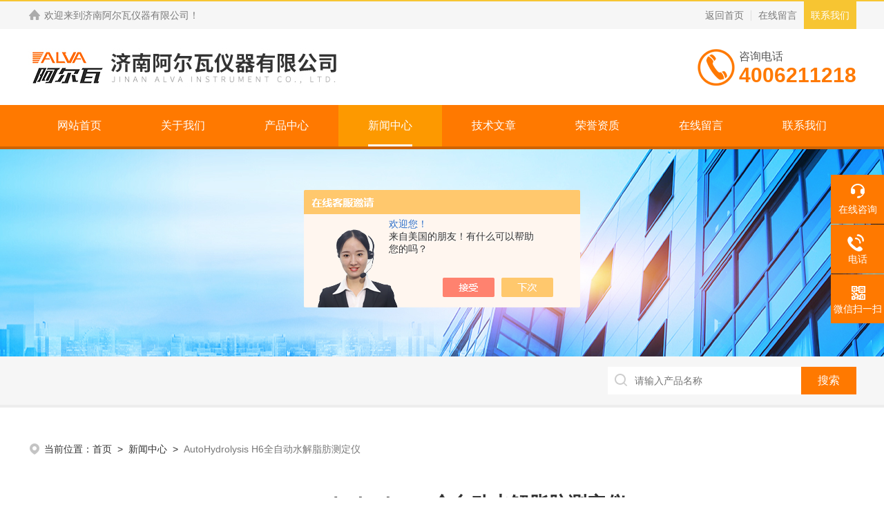

--- FILE ---
content_type: text/html; charset=utf-8
request_url: http://www.alrva.net/News-696887.html
body_size: 6488
content:
<!DOCTYPE html PUBLIC "-//W3C//DTD XHTML 1.0 Transitional//EN" "http://www.w3.org/TR/xhtml1/DTD/xhtml1-transitional.dtd">
<html xmlns="http://www.w3.org/1999/xhtml">
<head>
<meta http-equiv="Content-Type" content="text/html; charset=utf-8" />
<title>AutoHydrolysis H6全自动水解脂肪测定仪-济南阿尔瓦仪器有限公司</title>


<link rel="stylesheet" type="text/css" href="/skins/315682/css/style.css">
<link rel="stylesheet" type="text/css" href="/skins/315682/css/swiper-bundle.min.css">
<script type="text/javascript" src="/skins/315682/js/jquery.min.js"></script>

<!--此Js使手机浏览器的active为可用状态-->
<script type="text/javascript">
    document.addEventListener("touchstart", function () { }, true);
</script>
<!--导航当前状态 JS-->
<script language="javascript" type="text/javascript"> 
var nav= '4';
</script>
<!--导航当前状态 JS END-->
<link rel="shortcut icon" type="image/x-icon" href="/skins/315682/favicon.ico" media="screen" />
<script type="application/ld+json">
{
"@context": "https://ziyuan.baidu.com/contexts/cambrian.jsonld",
"@id": "http://www.alrva.net/News-696887.html",
"title": "AutoHydrolysis H6全自动水解脂肪测定仪",
"pubDate": "2016-07-22T16:35:26",
"upDate": "2016-07-22T16:35:14"
    }</script>
<script language="javaScript" src="/js/JSChat.js"></script><script language="javaScript">function ChatBoxClickGXH() { DoChatBoxClickGXH('https://chat.chem17.com',313268) }</script><script>!window.jQuery && document.write('<script src="https://public.mtnets.com/Plugins/jQuery/2.2.4/jquery-2.2.4.min.js" integrity="sha384-rY/jv8mMhqDabXSo+UCggqKtdmBfd3qC2/KvyTDNQ6PcUJXaxK1tMepoQda4g5vB" crossorigin="anonymous">'+'</scr'+'ipt>');</script><script type="text/javascript" src="https://chat.chem17.com/chat/KFCenterBox/315682"></script><script type="text/javascript" src="https://chat.chem17.com/chat/KFLeftBox/315682"></script><script>
(function(){
var bp = document.createElement('script');
var curProtocol = window.location.protocol.split(':')[0];
if (curProtocol === 'https') {
bp.src = 'https://zz.bdstatic.com/linksubmit/push.js';
}
else {
bp.src = 'http://push.zhanzhang.baidu.com/push.js';
}
var s = document.getElementsByTagName("script")[0];
s.parentNode.insertBefore(bp, s);
})();
</script>
<meta name="mobile-agent" content="format=html5;url=http://m.alrva.net/news-696887.html">
<script type="text/javascript">
if(navigator.userAgent.match(/(iPhone|iPod|Android|ios)/i)){
    window.location = window.location.href.replace("www", "m");
}
</script>
</head>

<body>
<!--headtop 开始-->
<div class="ly_headtop">
	<div class="lyht_main">
    	<div class="lyht_fl"><img src="/skins/315682/images/home.png"/>欢迎来到<a href="/">济南阿尔瓦仪器有限公司</a>！</div>
        <div class="lyht_fr"><a href="/">返回首页</a><em></em><a href="/order.html" rel="nofollow">在线留言</a><a href="/contact.html" rel="nofollow">联系我们</a></div>
        <div class="clear"></div>
    </div>
</div>
<!--headtop 结束-->


<!--头部 开始-->
<div class="ly_top">
	<div class="lytop_main">
    	<div class="ly_logo">
        	<a href="/"><img src="/skins/315682/images/logo.jpg" alt="济南阿尔瓦仪器有限公司"/></a>
        </div>                
        <div class="ly_tel">
            <span>咨询电话</span>
            <p>4006211218</p>
        </div>
        
        <div class="clear"></div>        
    </div>
</div>
<!--导航栏 开始-->
<div class="ly_nav">
    <!-- 控制menu -->
    <div class="nav_menu">
        <span></span>
        <span></span>
        <span></span>
    </div>        
    <!-- 菜单 -->
    <div class="nav_list">
        <ul>
            <li id="navId1"><a href="/">网站首页</a><em></em></li>
            <li id="navId2"><a href="/aboutus.html" rel="nofollow">关于我们</a><em></em></li>
            <li id="navId3"><a href="/products.html">产品中心</a><em></em>
            	<!--二级栏目-->  
                        <i style="display:none;"></i>
                        <ul style="display:none;">               
                                       
                           <li><a href="/ParentList-1232046.html">全自动消解仪</a></li>
                                       
                           <li><a href="/ParentList-1232045.html">全自动脂肪测定仪</a></li>
                                       
                           <li><a href="/ParentList-1210341.html">固液萃取仪</a></li>
                                       
                           <li><a href="/ParentList-1210339.html">消解仪</a></li>
                                       
                           <li><a href="/ParentList-1210338.html">脂肪测定仪</a></li>
                                       
                           <li><a href="/ParentList-1210337.html">凯氏定氮仪</a></li>
                                       
                           <li><a href="/ParentList-1468259.html">蒸馏仪</a></li>
                                       
                           <li><a href="/ParentList-1468663.html">粗纤维测定仪</a></li>
                                       
                           <li><a href="/ParentList-2298272.html">液液萃取仪</a></li>
                                       
                           <li><a href="/ParentList-2298309.html">阳离子交换量测定仪</a></li>
                         
                        </ul>
            </li>
            <li id="navId4"><a href="/news.html">新闻中心</a><em></em></li>
            <li id="navId5"><a href="/article.html">技术文章</a><em></em></li>
            <li id="navId6"><a href="/honor.html" rel="nofollow">荣誉资质</a><em></em></li>
            <li id="navId7"><a href="/order.html" rel="nofollow">在线留言</a><em></em></li>
            <li id="navId8"><a href="/contact.html" rel="nofollow">联系我们</a><em></em></li>
        </ul>
        <div class="nav_mask"></div>
    </div>
</div>
<!--导航栏 结束-->
<script language="javascript" type="text/javascript">
	try {
		document.getElementById("navId" + nav).className = "active";
	}
	catch (e) {}
</script>
<script type="text/javascript">
	$('.nav_mask').click(function(){
		$('.nav_list').removeClass('open')
	})
	$('.nav_menu,.nav_list').click(function(e){
		e.stopPropagation();
		})
	$('.ly_nav').find('.nav_menu').click(function(e){
		$('.nav_list').toggleClass('open')
	})
	$(function () {
		$(".nav_list ul li i").click(function(){
			var b=false;
			if($(this).attr("class")=="cur"){
			   b=true;
			}
			$(".nav_list ul li ul").prev("i").removeClass("cur");
			$(".nav_list>ul>li").children("ul").slideUp("fast");
			if(!b){
				$(this).addClass("cur");
				$(this).siblings("ul").slideDown("fast");
			}
		})
	});
</script>
<!--头部 结束-->

<script src="https://www.chem17.com/mystat.aspx?u=alrvacom"></script>

<!--ny_banner 开始-->
<div class="ny_banner"><img src="/skins/315682/images/ny_banner1.jpg" /></div>
<!--ny_banner 结束-->

<!--热门关键词&搜索 开始-->
<div class="ly_hotkw_search">
	<div class="hotkw_search">
        <div class="search_right">
        	<form action="/products.html" method="post">
              <div class="sc_ipt"><input type="text" name="keyword" placeholder="请输入产品名称" /></div>
              <div class="sc_btn"><input type="submit" value="搜索" /></div>
              <div class="clear"></div>
            </form>
        </div>
        <div class="clear"></div>
    </div>
</div>
<!--热门关键词&搜索 结束-->



<!--面包屑 开始-->
<div class="ly_crumb">
    <img src="/skins/315682/images/crumb_icon.png" /><p>当前位置：<a href="/">首页</a>&nbsp;&nbsp;>&nbsp;&nbsp;<a href="/news.html">新闻中心</a>&nbsp;&nbsp;>&nbsp;&nbsp;<span>AutoHydrolysis H6全自动水解脂肪测定仪</span></p>
</div>
<!--面包屑 结束-->


<!--内页-新闻详情&文章详情 开始-->
<div class="ly_NyNewsdetail">
	<h1 class="NyNewsdetail_title">AutoHydrolysis H6全自动水解脂肪测定仪</h1>
    <div class="NyNewsdetail_tips">更新时间：2016-07-22&nbsp;&nbsp;&nbsp;&nbsp;&nbsp;&nbsp;点击次数：2345</div>
    <div class="NyNewsdetail_con">
    	<p><strong>AutoHydrolysis H6全自动水解脂肪测定仪</strong><span style="background-color:rgb(240, 240, 240); color:rgb(102, 102, 102); font-family:simsun; font-size:14px">集酸水解法、碱水解法（罗紫－哥特里法）、巴布科克法、盖勃氏法于一体。适用于固态、半固态、液态样品中总脂肪及脂肪酸的测定（包含游离态脂肪和结合态脂肪）。广泛适用于食品、肉类、乳品、乳制品、饮料、饲料、医药等各行业各种样品中的脂肪测定及处理过程类似的各类样品的前处理。</span><br /><br /><strong>AutoHydrolysis H6全自动水解脂肪测定仪</strong><span style="background-color:rgb(240, 240, 240); color:rgb(102, 102, 102); font-family:simsun; font-size:14px">适合于肉食、混合食品（比如烘焙食品、多食材混合食品）、奶粉、乳制品以鱼类等既含有游离态脂肪同时结合态脂肪含量较高的物质中脂肪的测定（这些物质索氏抽提结果偏低或者不能检测）；液体样品如乳制品饮料、植物蛋白饮料等中脂肪含量的测定；胶体样品中脂肪含量的测定如果冻、鸡蛋；以及难于烘干、或者烘干后变性的产品中脂肪的测定。比如鸡蛋极其难于烘干，温度低烘不干，温度高了鸡蛋中的物质就氧化变性了，鱼肉也是如此。</span><br /><br /><strong>索氏抽提法能够做的样品，水解脂肪测定仪都可以做，而且精度远高于索氏抽提法，速度快！</strong></p><p><strong></strong></p><p><strong>全自动试剂添加系统</strong><br /><span style="background-color:rgb(240, 240, 240); color:rgb(102, 102, 102); font-family:simsun; font-size:14px">采用X-Y高精度两轴联动机械臂对各测样通道进行试剂添加，试剂添加快捷；</span><br /><span style="background-color:rgb(240, 240, 240); color:rgb(102, 102, 102); font-family:simsun; font-size:14px">各个试剂通道*独立，杜绝试剂交叉污染情况发生和测样的*独立性。</span><br /><span style="background-color:rgb(240, 240, 240); color:rgb(102, 102, 102); font-family:simsun; font-size:14px">试剂添加使用高精度蠕动泵，试剂输送管路均为PTFE材质，所有试剂通道均可安全操作各种有机溶剂和腐蚀性试剂。</span><br /><span style="background-color:rgb(240, 240, 240); color:rgb(102, 102, 102); font-family:simsun; font-size:14px">标配特氟龙瓶盖系统，可直接连接到试剂厂家原装的试剂瓶上，无需转移试剂，瓶盖系统带过滤功能，避免试剂污染。</span><br /><br /><strong>全自动摇振系统</strong><br /><span style="background-color:rgb(240, 240, 240); color:rgb(102, 102, 102); font-family:simsun; font-size:14px">全自动摇振系统，抽提瓶管架整体摇振实现溶剂和样品的混匀反应，混匀质量优于手工摇振。全自动摇振功能，震荡强度无级变速可调，多种摇匀模式：加样后摇匀、冷却时摇匀、加热中。</span><br /><br /><strong>加热单元</strong><br /><span style="background-color:rgb(240, 240, 240); color:rgb(102, 102, 102); font-family:simsun; font-size:14px">加热温度：加热介质--水室温&mdash;100℃, 其他介质依据加热介质熔点确定；</span><br /><span style="background-color:rgb(240, 240, 240); color:rgb(102, 102, 102); font-family:simsun; font-size:14px">软硬件结合的加热保护技术确保，实现防干烧、缺水保护，安全方便；</span><br /><span style="background-color:rgb(240, 240, 240); color:rgb(102, 102, 102); font-family:simsun; font-size:14px">的快速冷却技术，可实现加热单元和抽提瓶的快速冷却，加速试验进程，节约实验时间。</span><br /><br /><strong>提取液分离系统</strong><br /><span style="background-color:rgb(240, 240, 240); color:rgb(102, 102, 102); font-family:simsun; font-size:14px">的提取液分离系统创造性的解决了提取液自动分离难关，配合其他系统实现了系统的*自动化，试验过程无需人工干预。</span><br /><span style="background-color:rgb(240, 240, 240); color:rgb(102, 102, 102); font-family:simsun; font-size:14px">集液瓶可直接用于溶剂蒸发和烘干过程，提取液无需转移，zui大限度的减少了被测物的转移损失，提高测样精度。</span><br /><br /><strong>&nbsp;</strong><strong>方案配置系统</strong><br /><span style="background-color:rgb(240, 240, 240); color:rgb(102, 102, 102); font-family:simsun; font-size:14px">无限制的方案存储数量；每方案可实现100步</span><br /><span style="background-color:rgb(240, 240, 240); color:rgb(102, 102, 102); font-family:simsun; font-size:14px">灵活的方案配置可对测试需要的加热、试剂添加、摇振、样液提取、冷却等各功能进行配置，贴近实验需求，满足各类测样需求，缩短劳动时间，提高工作效率，保存用户的测样经验。</span><br /><span style="background-color:rgb(240, 240, 240); color:rgb(102, 102, 102); font-family:simsun; font-size:14px">方案配置系统创造性支持步骤重复功能，对需要重复进行的实验环节，可进行重复设置，简化方案的编制过程，*的提高了方案编制和试验效率。</span><br /><span style="background-color:rgb(240, 240, 240); color:rgb(102, 102, 102); font-family:simsun; font-size:14px">的复合配置技术，实现了加热、试剂添加、摇振、样液提取、冷却功能等各功能的同时配置和操作，仪器任一时间点可进行多任务配置和操作，配置系统符合试验人员的实际思维习惯，无需进行思维转换，满足各类样品的测试需求，*的方便试验人员的操作使用，提率。</span><br /><br /><strong>软件及人机交互系统</strong><br /><span style="background-color:rgb(240, 240, 240); color:rgb(102, 102, 102); font-family:simsun; font-size:14px">大屏幕彩色LCD触摸屏配合类windows的操作界面，简单易用，便于自我学习，*的提高了产品的利用率；</span><br /><span style="background-color:rgb(240, 240, 240); color:rgb(102, 102, 102); font-family:simsun; font-size:14px">外置控制盒，易于持握和放置，便于操作；</span><br /><span style="background-color:rgb(240, 240, 240); color:rgb(102, 102, 102); font-family:simsun; font-size:14px">只需进行试验方案和测试单元的选择，真正实现一键操作；</span><br /><span style="background-color:rgb(240, 240, 240); color:rgb(102, 102, 102); font-family:simsun; font-size:14px">试验中，仪器工作参数、执行步骤等信息图文展示，直观。并支持试验过程中的跳步功能；</span><br /><span style="background-color:rgb(240, 240, 240); color:rgb(102, 102, 102); font-family:simsun; font-size:14px">发明、实用新型、软件登记证书16项。</span><br />&nbsp;</p>
    </div>
    <div class="ly_PrevNext">
    	<ul>
        	<li>上一篇：<a href="/News-833462.html">济南阿尔瓦仪器怎么样?</a></li>
            <li>下一篇：<a href="/News-696885.html">酸水解法与索氏抽提法测定脂肪含量哪个更准确？</a></li>
        </ul>
    </div>
</div>
<!--内页-新闻详情&文章详情 结束-->


<!--底部 开始-->
<div class="ly_foot">
	<div class="ly_Ftmain">
    	<div class="ly_FtLeft">
        	<div class="Ft_nav"><a href="/">首页</a><a href="/aboutus.html" target="_blank" rel="nofollow">关于我们</a><a href="/products.html" target="_blank">产品展示</a><a href="/news.html" target="_blank">新闻中心</a><a href="/article.html" target="_blank">技术文章</a><a href="/honor.html" target="_blank" rel="nofollow">荣誉资质</a></div>
            <div class="Ft_contact">
            	<div class="Ftcont_tit">联系方式<em></em></div>
                <p>邮箱：wesoho@qq.com</p>
                <p>地址：济南市高新区环保科技园E北座六层</p>
            </div>
        </div>
        <div class="ly_FtCenter">
        	<p>24小时咨询热线</p>
            <b>0531-66592661</b>
            <p>（周一至周日9：00-19：00）</p>
            <a onclick="ChatBoxClickGXH()" href="#" target="_self">在线咨询</a>
        </div>
        <div class="ly_FtRight">
        	<ul>
            	<li><img src="/skins/315682/images/ewm1.jpg" /><p>微信公众号</p></li>
                <li><img src="/skins/315682/images/ewm2.jpg" /><p>扫一扫，访问手机端</p></li>
            </ul>
        </div>
        <div class="clear"></div>
    </div>
    <div class="ly_FtBottom">
    	<div class="FtBottom_mid">
        	<div class="Ft_Copy">版权所有&copy;2026 济南阿尔瓦仪器有限公司 All Right Reserved&nbsp;&nbsp;&nbsp;&nbsp;<a href="http://beian.miit.gov.cn" target="_blank" rel="nofollow">备案号：鲁ICP备11004130号-3</a>&nbsp;&nbsp;&nbsp;&nbsp;<a href="/sitemap.xml" target="_blank">sitemap.xml</a></div>
            <div class="Ft_Supp">技术支持：<a href="https://www.chem17.com" target="_blank" rel="nofollow">化工仪器网</a>&nbsp;&nbsp;&nbsp;&nbsp;<a href="https://www.chem17.com/login" target="_blank" rel="nofollow">管理登陆</a></div>
            <div class="clear"></div>
        </div>
    </div>
</div>
<!--底部 结束-->

<!--右侧漂浮 begin-->
<div class="client-2"> 
    <ul id="client-2"> 
      <li class="my-kefu-liuyan"> 
       <div class="my-kefu-main"> 
        <div class="my-kefu-left"><a class="online-contact-btn" onclick="ChatBoxClickGXH()" href="#" target="_self"><i></i><p>在线咨询</p></a></div> <div class="my-kefu-right"></div> 
       </div>
      </li> 
      <li class="my-kefu-tel"> 
       <div class="my-kefu-tel-main"> 
        <div class="my-kefu-left"><a href="tel:0531-66592661"><i></i><p>电话</p></a></div> 
        <div class="my-kefu-tel-right">0531-66592661</div> 
       </div>
      </li>  
      <li class="my-kefu-weixin"> 
       <div class="my-kefu-main"> 
        <div class="my-kefu-left"><i></i><p>微信扫一扫</p></div> 
        <div class="my-kefu-right"> </div> 
        <div class="my-kefu-weixin-pic"><img src="/skins/315682/images/ewm1.jpg"> </div> 
       </div>
      </li> 
      <li class="my-kefu-ftop"> 
       <div class="my-kefu-main"> 
        <div class="my-kefu-left"><a href="javascript:;"><i></i><p>返回顶部</p></a> </div> 
        <div class="my-kefu-right"> </div> 
       </div>
      </li> 
    </ul> 
</div>
<!--右侧漂浮 end-->
<script type="text/javascript" src="/skins/315682/js/qq.js"></script>


 <script type='text/javascript' src='/js/VideoIfrmeReload.js?v=001'></script>
  
</html>
</body>

--- FILE ---
content_type: text/css
request_url: http://www.alrva.net/skins/315682/css/style.css
body_size: 13219
content:
@charset "utf-8";
/* CSS Document */
/**common**/
*{ margin:0; padding:0;}
body {min-width: 1200px;}
body, div,dl,dt,dd,ul,ol,li,h1,h2,h3,h4,h5,h6,pre,form,fieldset,input,textarea,blockquote,p { margin:0; padding:0; font:14px/1.5 Arial,\5FAE\8F6F\96C5\9ED1,Helvetica,sans-serif;}
table,td,tr,th { border-collapse: collapse; border-spacing: 0; font-size:14px;}
ol,ul {list-style:none;}
li { list-style-type:none;}
img { vertical-align:middle;border:0;}
h1,h2,h3,h4,h5,h6 { font-size:inherit; font-weight:normal;}
address,cite,code,em,th,i { font-weight:normal; font-style:normal;}
.clear { clear:both; *zoom:1;}
.clear:after { display:block; overflow:hidden; clear:both; height:0; visibility:hidden; content:".";}
a {text-decoration:none;}
a:visited { text-decoration:none;}
a:hover { text-decoration:none;}
a:active { text-decoration:none;}
.fl { float:left;}
.fr { float:right;}

/* 设置滚动条的样式 */
::-webkit-scrollbar { width:4px;}/* 滚动槽 */
::-webkit-scrollbar-track { background-color:#f0f0f0; border-radius:0px;}/* 滚动条滑块 */
::-webkit-scrollbar-thumb { background-color:#0a1a3e;}
::-webkit-scrollbar-thumb:window-inactive { background-color:#0a1a3e;}


/*headtop 开始 */
.ly_headtop { width:100%; height:40px; overflow:hidden; margin:0 auto; padding:0; background-color:#f6f6f6; border-top:2px solid #f7c532;}
.ly_headtop .lyht_main { width:1200px; height:40px; overflow:hidden; margin:0 auto; padding:0;}
.lyht_main .lyht_fl { width:50%; height:40px; overflow:hidden; line-height:40px; color:#797979; font-size:14px; white-space:nowrap; text-overflow: ellipsis; float:left;}
.lyht_main .lyht_fr { width:50%; height:40px; overflow:hidden; line-height:40px; color:#797979; font-size:14px; text-align:right; float:right;}
.lyht_fl img { display:block; width:20px; height:20px; overflow:hidden; margin:10px 4px 10px 0; padding:0; float:left;}
.lyht_fl a { color:#797979;}
.lyht_fr a { display:inline-block; color:#797979; margin:0; padding:0 10px;}
.lyht_fr a:last-child { color:#fff; background-color:#f7c532;}
.lyht_fl a:hover, .lyht_fr a:hover { color:#ff7900;}
.lyht_fr a:last-child:hover { color:#fff; background-color:#ff7900;}
.lyht_fr em { display:inline-block; width:1px; height:15px; overflow:hidden; margin:-2px 0 0; padding:0; vertical-align:middle; background-color:#dfdfdf;}

/*headtop 结束 */


/*头部 开始*/
.ly_top { width:100%; height:auto; margin:0 auto; padding:0; background-color:#fff; position:relative;}
.ly_top .lytop_main { width:1200px; height:110px; margin:0 auto; padding:0; position:relative;}
.lytop_main .ly_logo { width:60%; height:70px; overflow:hidden; margin:20px 0; padding:0; float:left;}
.ly_logo a { display: table-cell; vertical-align: middle; width: 100%; height: 70px; overflow: hidden; margin: 0; padding: 0;}
.ly_logo a img {display: inline-block; max-width: 100%; height: auto; max-height: 100%; margin: 0; padding: 0;}
.ly_logo .logo_text { height:50px; overflow:hidden; margin:5px 0; padding:5px 0 5px 20px; border-left:1px solid #dfdfdf; float:left;}
.logo_text p { height:30px; line-height:30px; color:#3e3e3e; font-size:24px; font-weight:bold; margin:0; padding:0;}
.logo_text span { display:block; height:20px; line-height:20px; color:#797979; font-size:15px; text-align:center; margin:0; padding:0;}
.lytop_main .ly_tel { height:54px; overflow:hidden; margin:28px 0; padding:0 0 0 60px; background:url(../images/tel1.png) left center no-repeat; background-size:54px 54px; float:right;}
.ly_tel span { display:block; height:24px; line-height:24px; color:#555; font-size:16px; margin:0; padding:0;}
.ly_tel p { height:30px; line-height:30px; color:#ff7900; font-size:30px; font-weight:bold; margin:0; padding:0;}

/*导航栏 开始*/
.ly_nav { width:100%; height:60px; margin:0 auto; padding:0; background-color:#ff7900; border-bottom:4px solid #cf6403;}
.ly_nav li, .ly_nav a {	text-decoration: none; list-style: none;}
.ly_nav ::-webkit-scrollbar { display: none;}
.ly_nav .nav_list { width:1200px; margin:0 auto; -webkit-box-sizing: border-box; box-sizing: border-box;}
.ly_nav .nav_list > ul > li { display:inline-block; width:12.5%; position: relative; list-style: none; padding:0; text-align:center; float:left; -webkit-box-sizing: border-box; -moz-box-sizing: border-box; box-sizing: border-box;}
.ly_nav .nav_list > ul > li:hover, .ly_nav .nav_list > ul > li.active { background-color:#fd9900;}
.ly_nav .nav_list > ul > li > a { display: inline-block; line-height: 60px; color: #fff; font-size: 16px; padding: 0; margin: 0; text-decoration: none; -webkit-box-sizing: border-box; -moz-box-sizing: border-box; box-sizing: border-box;}
.ly_nav .nav_list > ul > li > em { display:block; width:0px; height:3px; overflow:hidden; background-color:#fff; margin:0 0 0 -32px; padding:0; position:absolute; bottom:0; left:50%; transition: all 0.5s; -webkit-transition: all 0.5s; -moz-transition: all 0.5s; -o-transition: all 0.5s;}
.ly_nav .nav_list > ul > li:hover > em, .ly_nav .nav_list > ul > li.active > em { width:64px;}
.ly_nav .nav_list > ul > li:hover > a, .ly_nav .nav_list > ul > li.active > a { color: #fff;}
.ly_nav .nav_list > ul > li i { display:inline-block; width:20px; height:20px; background:url(../images/down.png) center center no-repeat; background-size:10px 10px; vertical-align:middle; cursor:pointer; margin:0;}
.ly_nav .nav_list > ul > li i.cur{ background:url(../images/up.png) center center no-repeat; background-size:10px 10px; text-decoration:none;}
.ly_nav .nav_list > ul > li ul { display:none; position:absolute; left:0; top:70px; z-index:9; width:100%; overflow:hidden; background-color:#fff; box-shadow:0 2px 4px rgba(0, 0, 0, 0.1);}
.ly_nav .nav_list > ul > li ul li { width:100%; overflow:hidden; margin:0 auto; padding:0;}
.ly_nav .nav_list > ul > li ul li a { display:block; width:100%; height:40px; overflow:hidden; line-height:40px; color:#333; font-size:14px; text-align:center; white-space:nowrap; text-overflow: ellipsis; margin:0 auto; padding:0;}
.ly_nav .nav_list > ul > li ul li a:hover { color:#fff; background-color:#ff7900;}
.ly_nav .nav_menu { display: none;}

/*导航栏 结束*/
/*头部 结束*/

/* banner 开始 */
.apple-banner { width: 100%; height: 630px; overflow: hidden;}
.apple-banner .swiper-container { width: 100%; height: 630px;}
.apple-banner .swiper-container .swiper-button-prev, .apple-banner .swiper-container .swiper-button-next { width: 15%; height: 100%; top:0; background:none; margin:0;}
.apple-banner .swiper-container .swiper-button-prev { left:0;}	
.apple-banner .swiper-container .swiper-button-next { right:0;}
.apple-banner .swiper-button-prev span, .apple-banner .swiper-button-next span { display:block; width: 64px; height: 64px; position: absolute; top: 50%; margin-top:-32px; border-radius: 100%; opacity: 0; -webkit-transition: opacity 0.5s ease; transition: opacity 0.5s ease;}
.apple-banner .swiper-button-prev span { background: rgba(0,0,0,0.6) url(../images/arrows1.png) center center no-repeat; left: 20px;}
.apple-banner .swiper-button-next span { background: rgba(0,0,0,0.6) url(../images/arrows2.png) center center no-repeat; right:20px;}
.apple-banner .swiper-button-prev:hover span, .apple-banner .swiper-button-next:hover span{ opacity: .6;}
/*分页器*/
.apple-banner .swiper-pagination{ top:auto; bottom:24px; background:none;}
.apple-banner .swiper-pagination-bullet { display: inline-block; width: 44px; margin: 0 4px; cursor: pointer; background: none; border-radius:0; opacity: 1; border-radius:4px;}
.apple-banner .swiper-pagination-bullet span { width: 44px; height: 8px; display: block; background: rgba(255, 255, 255, 1); border-radius:4px;}
.apple-banner .swiper-pagination-bullet-active span{ background-color: #ff7900;}
.apple-banner .autoplay .swiper-pagination-bullet-active span{ background: rgba(255, 255, 255, 1);}
.apple-banner .swiper-pagination-bullet i{ background-color: #ff7900; height: 8px; transform:scaleX(0); transform-origin: 0; display: block;}
.apple-banner .autoplay .firsrCurrent i{ transition:transform 2.9s linear; transform:scaleX(1); border-radius:4px;}
.apple-banner .autoplay .current i{ transition:transform 4s linear; transform:scaleX(1); border-radius:4px;}
.apple-banner .autoplay .replace span{ background-color:#ff7900;}


/* banner 结束 */


/*热门关键词&搜索 开始*/
.ly_hotkw_search { width:100%; height:70px; margin:0 auto; padding:0; background-color:#f6f6f6; border-bottom:4px solid #ededed; position:relative; z-index:9;}
.ly_hotkw_search .hotkw_search { width:1200px; height:100%; overflow:hidden; margin:0 auto; padding:15px 0; -webkit-box-sizing: border-box; -moz-box-sizing: border-box; box-sizing: border-box;}
.hotkw_search .hotkw_left { float:left; width:66%; height:40px; overflow:hidden; line-height:40px; color:#797979; font-size:14px; white-space:nowrap; text-overflow: ellipsis; margin:0; padding:0;}
.hotkw_search .hotkw_left span { color:#555; font-weight:bold;}
.hotkw_search .hotkw_left a { color:#777;}
.hotkw_search .hotkw_left a:hover { color:#ff7900;}
.hotkw_search .search_right { float:right; width:30%; height:40px; overflow:hidden; margin:0; padding:0 80px 0 0; position:relative; -webkit-box-sizing: border-box; -moz-box-sizing: border-box; box-sizing: border-box;}
.hotkw_search .search_right .sc_ipt { width:100%; height:40px; overflow:hidden; margin:0; padding:0;}
.search_right .sc_ipt input { display:block; width:100%; height:40px; overflow:hidden; line-height:38px; color:#777; font-size:14px; white-space:nowrap; text-overflow: ellipsis; background:#fff url(../images/sc_btn.png) 9px 9px no-repeat; outline:none; border:0; margin:0; padding:0 9px 0 39px; -webkit-box-sizing: border-box; -moz-box-sizing: border-box; box-sizing: border-box;}
.hotkw_search .search_right .sc_btn { width:80px; height:40px; overflow:hidden; margin:0; padding:0; position:absolute; top:0; right:0;}
.search_right .sc_btn input { display:block; width:100%; height:40px; overflow:hidden; line-height:40px; color:#fff; font-size:16px; text-align:center; background-color:#ff7900; border:none; outline:none; cursor:pointer;}

/*热门关键词&搜索 结束*/


/*首页-大标题 开始*/
.ly_title { width:100%; max-width:1200px; overflow:hidden; margin:0 auto 40px; padding:0;}
.ly_title span { display:block; width:100%; height:20px; overflow:hidden; line-height:20px; color:#555; font-size:18px; text-align:center; margin:0 auto; padding:0;}
.ly_title p { width:100%; height:40px; overflow:hidden; line-height:40px; color:#2e3235; font-size:32px; font-weight:bold; text-align:center; margin:10px auto 20px; padding:0; position:relative;}
.ly_title img { display:block; width:180px; height:16px; overflow:hidden; margin:0 auto; padding:0;}
.ly_title1 span, .ly_title1 p { color:#fff;}

/*首页-大标题 结束*/


/*首页-产品中心 开始*/
.ly_idxPro { width:100%; overflow:hidden; margin:60px auto; padding:0;}
.ly_idxPro .lyIdxPro_main { width:1200px; overflow:hidden; margin:0 auto; padding:0;}
.lyIdxPro_main .lyIdxPro_left { width:21%; overflow:hidden; margin:0; padding:0; float:left;}
.lyIdxPro_main .lyIdxPro_right { width:76%; overflow:hidden; margin:0; padding:0; float:right;}

.lyIdxPro_right .lyIdxPro_list { width:100%; min-height:320px; overflow:hidden; margin:0 auto; padding:0;}
.lyIdxPro_list ul li { width:32%; overflow:hidden; margin:0 2% 20px 0; padding:10px; background-color:#f6f6f6; float:left; -webkit-box-sizing: border-box; -moz-box-sizing: border-box; box-sizing: border-box;}
.lyIdxPro_list ul li:nth-child(3n+3) { margin:0 0 20px;}
.lyIdxPro_list ul li .lyIdxPro_img { width:100%; height:274px; overflow:hidden; margin:0 auto 10px; padding:0;}
.lyIdxPro_list ul li .lyIdxPro_img a { display:block; width:100%; height:100%; overflow:hidden; margin:0 auto; padding:0; background-color:#fff; position:relative; -webkit-box-sizing: border-box; -moz-box-sizing: border-box; box-sizing: border-box;}
.lyIdxPro_list ul li .lyIdxPro_img a img.IdxPro_img { display:block; max-width:100%; max-height:100%; margin:auto; padding:0; position:absolute; left:0; top:0; right:0; bottom:0; z-index:1; transition: all 0.5s; -webkit-transition: all 0.5s; -moz-transition: all 0.5s; -o-transition: all 0.5s;}
.lyIdxPro_list ul li:hover .lyIdxPro_img a img.IdxPro_img { -webkit-transform: scale(1.1);-moz-transform: scale(1.1);transform: scale(1.1);}

.lyIdxPro_list ul li .lyIdxPro_name { width:100%; height:40px; overflow:hidden; margin:0 auto; padding:0;}
.lyIdxPro_list ul li .lyIdxPro_name a { display:block; width:100%; height:40px; overflow:hidden; line-height:40px; color:#555; font-size:16px; text-align:center; white-space:nowrap; text-overflow: ellipsis; margin:0 auto; padding:0;}
.lyIdxPro_list ul li:hover .lyIdxPro_name a { color:#ff7900;}

.lyIdxPro_list ul li .lyIdxPro_btn { width:100%; height:32px; overflow:hidden; margin:10px auto; padding:0 10%; -webkit-box-sizing: border-box; -moz-box-sizing: border-box; box-sizing: border-box;}
.lyIdxPro_btn a { display:block; width:44%; height:32px; overflow:hidden; line-height:32px; color:#fff; font-size:14px; text-align:center; background-color:#ff7900; margin:0 12% 0 0; padding:0; float:left;}
.lyIdxPro_btn a:last-child { margin:0;}
.lyIdxPro_btn a:hover { background-color:#fe9b02;}

/*产品分类 开始*/
.lyIdxPro_left .h_left { width:100%; overflow:hidden; background-color:#fff; margin:0;}
.lyIdxPro_left .cp_type {}
.lyIdxPro_left .cp_type .hd { text-align:center; background-color:#ff7900; padding:20px;}
.lyIdxPro_left .cp_type .hd p { height:36px; line-height:36px; font-size:26px; color:#fff; text-align:center;}
.lyIdxPro_left .cp_type .hd span { display:block; height:24px; line-height:24px; font-size:22px; color:#fff; text-align:center; opacity:0.5;}
.lyIdxPro_left .cp_type .bd { border:2px solid #ff7900; border-top:0; padding:10px 5px;}
.lyIdxPro_left .cp_type .bd ul li { border-bottom:1px dashed #dfdfdf;}
.lyIdxPro_left .cp_type .bd ul li.on { border:0; margin-bottom:1px;}
.lyIdxPro_left .cp_type .bd ul li p { height:50px; line-height:50px;}
.lyIdxPro_left .cp_type .bd ul li p a { display:block; width:80%; padding:0 0 0 20px; overflow: hidden; line-height:50px; color:#333; font-size:16px; white-space:nowrap; text-overflow: ellipsis; float:left; -webkit-box-sizing: border-box; -moz-box-sizing: border-box; box-sizing: border-box;}
.lyIdxPro_left .cp_type .bd ul li p span { display:block; width:20%; height:100%; background:url(../images/mulu1.png) center center no-repeat; cursor:pointer; float:left;}
.lyIdxPro_left .cp_type .bd ul li div { background:#f6f6f6; display:none;}
.lyIdxPro_left .cp_type .bd ul li div a { display:block; height:44px; line-height:44px; color:#797979; font-size:14px; border-top:1px dashed #dfdfdf; padding:0 20px 0 36px; overflow: hidden; text-overflow: ellipsis; white-space:nowrap; background:url(../images/icon4.png) 20px center no-repeat;}
.lyIdxPro_left .cp_type .bd ul li div a:first-child { border-top:0;}
.lyIdxPro_left .cp_type .bd ul li p:hover, .lyIdxPro_left .cp_type .bd ul li.on p { background-color:#ff7900; border-left:4px solid #fac632;}
.lyIdxPro_left .cp_type .bd ul li p:hover a, .lyIdxPro_left .cp_type .bd ul li.on p a { color:#fff;}
.lyIdxPro_left .cp_type .bd ul li p:hover span { background:url(../images/mulu2.png) center center no-repeat;}
.lyIdxPro_left .cp_type .bd ul li.on p span { background:url(../images/mulu3.png) center center no-repeat;}
.lyIdxPro_left .cp_type .bd ul li div a:hover { color:#ff7900; background:url(../images/icon5.png) 20px center no-repeat;}
.lyIdxPro_left .cp_type .bd ul a.ckqb { display:block; height:34px; line-height:34px; font-size:16px; color:#333; background:#f1f1f1; width:94%; margin:10px auto; text-align:center; overflow: hidden; text-overflow: ellipsis; white-space:nowrap;cursor:pointer;}
.lyIdxPro_left .cp_type .bd ul a.ckqb:hover { background:#ff7900; color:#fff;}

/*产品分类 结束*/
/*首页-产品中心 结束*/


/*首页-推荐展示 开始*/
.ly_idxTjpro { width:100%; overflow:hidden; margin:60px auto; padding:60px 0 0; background:#fff url(../images/idxTjpro_bg.jpg) center top no-repeat;}
.ly_idxTjpro .lyIdxTjpro_main { width:1200px; overflow:hidden; margin:0 auto; padding:0; -webkit-box-sizing: border-box; -moz-box-sizing: border-box; box-sizing: border-box;}
.lyIdxTjpro_main .lyIdxTjpro_list { width:100%; min-height:320px; overflow:hidden; margin:0 auto; padding:0;}
.lyIdxTjpro_list ul li { width:23.5%; overflow:hidden; margin:0 2% 0 0; padding:10px 10px 20px; background-color:#f6f6f6; float:left; -webkit-box-sizing: border-box; -moz-box-sizing: border-box; box-sizing: border-box;}
.lyIdxTjpro_list ul li:hover { background-color:#ff7900;}
.lyIdxTjpro_list ul li:nth-child(4) { margin:0;}
.lyIdxTjpro_list ul li .lyIdxTjpro_img { width:100%; height:239px; overflow:hidden; margin:0 auto; padding:0; position:relative;}
.lyIdxTjpro_list ul li .lyIdxTjpro_img a { display:block; width:100%; height:100%; overflow:hidden; margin:0 auto; padding:0; background-color:#fff; position:relative; -webkit-box-sizing: border-box; -moz-box-sizing: border-box; box-sizing: border-box;}
.lyIdxTjpro_list ul li .lyIdxTjpro_img a.Tjproimg img.idxTjpro_img { display:block; max-width:100%; max-height:100%; margin:auto; padding:0; position:absolute; left:0; top:0; right:0; bottom:0; z-index:1; transition: all 0.5s; -webkit-transition: all 0.5s; -moz-transition: all 0.5s; -o-transition: all 0.5s;}
.lyIdxTjpro_list ul li:hover .lyIdxTjpro_img a.Tjproimg img.idxTjpro_img { -webkit-transform: scale(1.1);-moz-transform: scale(1.1);transform: scale(1.1);}
.lyIdxTjpro_list ul li .lyIdxTjpro_img a.Tjproname { display:block; width:100%; height:40px; overflow:hidden; line-height:40px; color:#fff; font-size:16px; text-align:center; text-overflow:ellipsis; white-space: nowrap; margin:0; padding:0 10px; background-color:rgba(0, 0, 0, 0.5); position:absolute; bottom:0; z-index:2; -webkit-box-sizing: border-box; -moz-box-sizing: border-box; box-sizing: border-box;}
.lyIdxTjpro_list ul li p { width:100%; height:44px; overflow:hidden; line-height:22px; color:#555; font-size:14px; margin:10px auto; padding:0; -webkit-line-clamp: 2; -webkit-box-orient: vertical; text-overflow: ellipsis; display: -webkit-box;}
.lyIdxTjpro_list ul li:hover .lyIdxTjpro_img a.Tjproname { background-color:rgba(255, 121, 0, 0.9);}
.lyIdxTjpro_list ul li:hover p { color:#fff;}
.lyIdxTjpro_list ul li .lyIdxTjpro_btn { width:100%; overflow:hidden; margin:0 auto; padding:0;}
.lyIdxTjpro_list ul li .lyIdxTjpro_btn a { display:block; width:88px; height:32px; overflow:hidden; line-height:32px; color:#fff; font-size:14px; text-align:center; background-color:#adadad; margin:0 auto; padding:0;}
.lyIdxTjpro_list ul li:hover .lyIdxTjpro_btn a { color:#ff7900; background-color:#fff;}

/*首页-推荐展示 结束*/


/*首页-关于我们 开始*/
.ly_idxAbout { width:100%; min-height:480px; overflow:hidden; margin:60px auto; padding:60px 0; background-color:#f6f6f6;}
.ly_idxAbout .idxAbout_main { width:1200px; height:480px; overflow:hidden; margin:0 auto 40px; padding:0; background-color:#fff; -webkit-box-sizing: border-box; -moz-box-sizing: border-box; box-sizing: border-box;}
.idxAbout_main .idxAbout_img { width:64.2%; height:100%; overflow:hidden; margin:0; padding:0; float:left;}
.idxAbout_main .idxAbout_img a { display:block; width:100%; height:100%; overflow:hidden; margin:0 auto; padding:0; position:relative;}
.idxAbout_main .idxAbout_img a img { display:block; width:100%; height:100%; max-width:100%; max-height:100%; overflow:hidden; margin:auto; padding:0; position:absolute; left:0; top:0; right:0; bottom:0;transition: all 0.5s; -webkit-transition: all 0.5s; -moz-transition: all 0.5s; -o-transition: all 0.5s;}
.idxAbout_main:hover .idxAbout_img a img { -webkit-transform: scale(1.1);-moz-transform: scale(1.1);transform: scale(1.1);}
.idxAbout_main .idxAbout_text { width:35.8%; height:100%; overflow:hidden; margin:0; padding:40px; float:right; position:relative; -webkit-box-sizing: border-box; -moz-box-sizing: border-box; box-sizing: border-box;}
.idxAbout_text .idxAbout_con { width:100%; overflow:hidden; margin:0 auto; padding:0;}
.idxAbout_con .idxAbout_name { width:100%; overflow:hidden; margin:0 auto; padding:0;}
.idxAbout_con .idxAbout_name a { display:block; width:100%; max-height:64px; overflow:hidden; line-height:32px; color:#372e2c; font-size:24px; font-weight:bold; margin:0 auto 4px; padding:0; display: -webkit-box; -webkit-line-clamp: 2; -webkit-box-orient: vertical;}
.idxAbout_con .idxAbout_name a:hover { color:#ff7900;}
.idxAbout_con .idxAbout_name span { display:block; width:100%; height:20px; overflow:hidden; line-height:20px; color:#999999; font-size:16px; text-overflow:ellipsis; white-space: nowrap; margin:0 auto; padding:0;}
.idxAbout_main .idxAbout_text .idxAbout_con i.idxAbout_line { display:block; width:132px; height:3px; overflow:hidden; margin:16px 0 24px; padding:0; background-color:#ff7900;}
.idxAbout_con .idxAbout_ms { width:100%; overflow:hidden; margin:0 auto; padding:0;}
.idxAbout_con .idxAbout_ms p { width:100%; height:196px; overflow:hidden; line-height:28px; color:#888; font-size:15px; text-align:justify; text-indent:2em; margin:0 auto; padding:0; display: -webkit-box; -webkit-line-clamp: 7; -webkit-box-orient: vertical;}
.idxAbout_con a.idxAbout_more { display:block; width:140px; height:40px; overflow:hidden; line-height:40px; color:#fff; font-size:14px; text-align:center; background-color:#ff7900; margin:0; padding:0; position:absolute; bottom:40px; left:40px; -webkit-box-sizing: border-box; -moz-box-sizing: border-box; box-sizing: border-box;}
.idxAbout_con a.idxAbout_more img { display:inline-block; width:20px; height:20px; vertical-align:middle; margin:-3px 0 0 6px; padding:0;}
.idxAbout_con a.idxAbout_more:hover { background-color:#fe9b02;}

/*厂房图*/
.ly_idxAbout .lyIdxAbout_pic { width:1200px; height:auto; margin:0 auto; padding:0 40px;}
.lyIdxAbout_scoll { width:100%; padding:0;}
.lyIdxAbout_scoll .item { position:relative;}
.lyIdxAbout_scoll .lSPrev, .lyIdxAbout_scoll .lSNext { width:30px; height:60px; position:absolute; left:-40px; top:50%; z-index:2; margin-top:-50px; background:url(../images/Tjprev01.png) center center no-repeat; background-size:30px 60px; cursor:pointer;}
.lyIdxAbout_scoll .lSNext { left:auto; right:-40px; background:url(../images/Tjnext01.png) center center no-repeat; background-size:30px 60px;}
.lyIdxAbout_scoll .lSPrev:hover { background:url(../images/Tjprev02.png) center center no-repeat; background-size:30px 60px;}
.lyIdxAbout_scoll .lSNext:hover { background:url(../images/Tjnext02.png) center center no-repeat; background-size:30px 60px;}
.lyIdxAbout_scoll .content-slider { width:100%; overflow:hidden;}
.lyIdxAbout_scoll .content-slider li .idxAbout_pic { width:100%; overflow:hidden; height:220px; text-align:center; position:relative; box-sizing:border-box; -moz-box-sizing:border-box; -webkit-box-sizing:border-box;}
.lyIdxAbout_scoll .content-slider li .idxAbout_pic img { display:block; max-width:100%; max-height:100%; margin:auto; position:absolute; left:0; top:0; right:0; bottom:0; -webkit-transition: all .6s; -moz-transition: all .6s; -ms-transition: all .6s; -o-transition: all .6s; transition: all .25s;}
.lyIdxAbout_scoll .content-slider li:hover .idxAbout_pic img { transform:scale(1.1); -ms-transform:scale(1.1); -webkit-transform:scale(1.1); -o-transform:scale(1.1); -moz-transform:scale(1.1);}

.lyIdxAbout_scoll .lSPager { display:none;}

.lyIdxAbout_scoll .content-slider li p { width:100%; height:40px; overflow:hidden; line-height:40px; color:#555; font-size:16px; text-align:center; white-space:nowrap; text-overflow: ellipsis; margin:0 auto; padding:0; box-sizing:border-box; -moz-box-sizing:border-box; -webkit-box-sizing:border-box;}

/*首页-关于我们 结束*/


/*首页-新闻资讯 开始*/
.ly_idxNews { width:100%; height:auto; margin:60px auto 0; padding:0;}
.ly_idxNews .lyIdxNew_main { width:1200px; height:auto; min-height:320px; margin:0 auto; padding:0;}
.lyIdxNew_main .lyIdxNew_left { width:20%; height:345px; margin:0; padding:40px 0 0; float:left; position:relative;}
.lyIdxNew_left i { display:block; width:360px; height:auto; overflow:hidden; line-height:100px; color:#f5f5f5; font-size:140px; font-weight:bold; font-style:normal; text-align:center; position:absolute; left:50%; top:0; margin:0 0 0 -180px;}
.lyIdxNew_left .lyIdxNew_title { width:100%; height:30px; overflow:hidden; line-height:30px; color:#333; font-size:30px; font-weight:bold; margin:0 auto; padding:0 0 0 40px; border-left:3px solid #ff7900; position:relative; box-sizing:border-box; -moz-box-sizing:border-box; -webkit-box-sizing:border-box;}
.lyIdxNew_left p { width:400px; height:20px; overflow:hidden; line-height:20px; color:#333; font-size:24px; font-weight:bold; word-break:break-all; margin:0; padding:0; position:absolute; top:220px; left:30px; transform: rotate(90deg); -ms-transform: rotate(90deg); -moz-transform: rotate(90deg); -webkit-transform: rotate(90deg); -o-transform: rotate(90deg);}
.lyIdxNew_left p em { display:inline-block; width:280px; height:1px; background-color:#dfdfdf; margin:0 0 0 10px; vertical-align:middle;}
.lyIdxNew_left .lyIdxNew_tab { width:100%; overflow:hidden; margin:40px auto 0; padding:0 0 0 43px; position:relative; box-sizing:border-box; -moz-box-sizing:border-box; -webkit-box-sizing:border-box;}
.lyIdxNew_tab ul li { width:100%; height:44px; overflow:hidden; line-height:44px; color:#555; font-size:20px; font-weight:bold; margin:0 auto 20px; padding:0; cursor:pointer;}
.lyIdxNew_tab ul li em { display:inline-block; width:0; height:0; border:6px solid #555; border-color: transparent #555 transparent transparent; vertical-align:middle; margin:-2px 0 0 40px;}
.lyIdxNew_tab ul li.tabActive { color:#ff7900;}
.lyIdxNew_tab ul li.tabActive em { border:6px solid #ff7900; border-color: transparent #ff7900 transparent transparent;}

.lyIdxNew_main .lyIdxNew_right { width:80%; height:auto; margin:0; padding:0 0 0 40px; float:right; position:relative; box-sizing:border-box; -moz-box-sizing:border-box; -webkit-box-sizing:border-box;}
.IdxNew_list { width:100%; overflow:hidden; margin:0; padding:0;}
.IdxNew_list ul li { width:48.5%; overflow:hidden; margin:0 3% 30px 0; padding:40px 20px; background-color:#fafafa; border:1px solid #dfdfdf; float:left; box-sizing:border-box; -moz-box-sizing:border-box; -webkit-box-sizing:border-box;}
.IdxNew_list ul li:nth-child(2n+2) { margin:0 0 30px;}
.IdxNew_list ul li:hover { background-color:#ff7900; border:1px solid #ff7900;}
.IdxNew_list ul li .IdxNew_time { width:28%; height:120px; overflow:hidden; margin:0 auto; padding:20px 0; float:left; box-sizing:border-box; -moz-box-sizing:border-box; -webkit-box-sizing:border-box;}
.IdxNew_list ul li .IdxNew_time em { display:block; width:100%; height:40px; overflow:hidden; line-height:40px; color:#888; font-size:18px; font-style:normal; font-weight:bold; text-align:center; margin:0 auto; padding:0;}
.IdxNew_list ul li .IdxNew_time span { display:block; width:100%; height:40px; overflow:hidden; line-height:40px; color:#333; font-size:36px; font-style:normal; font-weight:bold; text-align:center; margin:0 auto; padding:0;}
.IdxNew_list ul li .IdxNew_text { width:72%; height:120px; overflow:hidden; margin:0 auto; padding:0 0 0 20px; float:right; box-sizing:border-box; -moz-box-sizing:border-box; -webkit-box-sizing:border-box;}
.IdxNew_list ul li .IdxNew_text a { display:block; width:100%; height:40px; overflow:hidden; line-height:40px; color:#333; font-size:18px; font-weight:bold; text-overflow: ellipsis; white-space: nowrap; margin:0 auto 8px; padding:0;}
.IdxNew_list ul li .IdxNew_text p { width: 100%; height: 72px; overflow: hidden; line-height: 24px; color: #555; font-size: 14px; text-align:justify; margin: 0 auto; padding: 0; -webkit-line-clamp: 3; -webkit-box-orient: vertical; text-overflow: ellipsis; display: -webkit-box;}
.IdxNew_list ul li:hover .IdxNew_time em, .IdxNew_list ul li:hover .IdxNew_time span, .IdxNew_list ul li:hover .IdxNew_text a, .IdxNew_list ul li:hover .IdxNew_text p { color:#fff;}

/*首页-新闻资讯 结束*/


/*首页-友情链接 开始*/
.ly_Links { width:100%; overflow:hidden; margin:40px auto; padding:0;}
.ly_Links .lyLinks_main { width:1200px; overflow:hidden; margin:0 auto; padding:0; -webkit-box-sizing: border-box; -moz-box-sizing: border-box; box-sizing: border-box;}
.lyLinks_main .Lk_tit { width:100%; height:30px; overflow:hidden; line-height:30px; color:#ff7900; font-size:18px; font-weight:bold; margin:0 auto 10px; padding:0 0 10px; border-bottom:1px solid #dfdfdf;}
.lyLinks_main .Lk_tit span { display:inline-block; color:#aaa; font-size:15px; font-weight:normal; margin:0 0 0 8px;}
.lyLinks_main .Lk_list { width:100%; overflow:hidden; margin:0 auto; padding:0;}
.lyLinks_main .Lk_list a { display:inline-block; height:24px; line-height:24px; color:#333; font-size:14px; margin:0 20px 0 0; padding:8px 0;}
.lyLinks_main .Lk_list a:hover { color:#ff7900;}

/*首页-友情链接 结束*/


/*底部 开始*/
.ly_foot { width:100%; margin:0 auto; padding:0; background-color:#2e2e2e;}
.ly_foot .ly_Ftmain { width:1200px; overflow:hidden; margin:0 auto; padding:40px 0;}
.ly_Ftmain .ly_FtLeft { width:36%; float:left;}
.ly_Ftmain .ly_FtLeft .Ft_nav { width:100%; overflow:hidden; margin:0 auto 20px; padding:0;}
.ly_FtLeft .Ft_nav a { display:inline-block; height:40px; line-height:40px; color:rgba(255, 255, 255, 0.8); font-size:14px; margin:0 20px 0 0; padding:0;}
.ly_FtLeft .Ft_nav a:hover { color:#fff;}
.ly_FtLeft .Ft_contact { width:100%; overflow:hidden; margin:0; padding:0;}
.Ft_contact .Ftcont_tit { width:100%; height:25px; overflow:hidden; line-height:25px; color:#fff; font-size:16px; font-weight:bold; margin:0 auto 15px; padding:0; position:relative;}
.Ft_contact .Ftcont_tit em { display:block; width:100%; height:1px; overflow:hidden; margin:0; padding:0; background-color:rgba(255, 255, 255, 0.5); position:absolute; left:80px; top:12px;}
.Ft_contact p { width:100%; overflow:hidden; line-height:24px; color:rgba(255, 255, 255, 0.9); font-size:14px; margin:0 auto; padding:3px 0;}

.ly_Ftmain .ly_FtCenter { width:30%; margin:0 4%; padding:0 4%; border-left:1px solid rgba(255, 255, 255, 0.5); border-right:1px solid rgba(255, 255, 255, 0.5); float:left; -webkit-box-sizing: border-box; -moz-box-sizing: border-box; box-sizing: border-box;}
.ly_FtCenter p { width:100%; overflow:hidden; color:rgba(255, 255, 255, 0.9); font-size:14px; margin:0 auto; padding:0;}
.ly_FtCenter b { display:block; width:100%; overflow:hidden; line-height:40px; color:rgba(255, 255, 255, 1); font-size:32px; font-weight:bold; margin:5px auto; padding:0;}
.ly_FtCenter a { display:block; width:120px; height:40px; overflow:hidden; line-height:40px; color:#fff; font-size:14px; text-align:center; background-color:#696969; margin:20px 0 0; padding:0;}
.ly_FtCenter a:hover { background-color:#ff7900;}

.ly_Ftmain .ly_FtRight { width:26%; float:left;}
.ly_FtRight ul li { width:50%; overflow:hidden; margin:0; padding:0; float:left;}
.ly_FtRight ul li img { display:block; width:100%; max-width:108px; overflow:hidden; margin:0 auto 10px; padding:0;}
.ly_FtRight ul li p { width:100%; height:20px; overflow:hidden; line-height:20px; color:rgba(255, 255, 255, 0.9); font-size:14px; text-align:center; margin:0 auto; padding:0;}

.ly_foot .ly_FtBottom { width:100%; height:auto; overflow:hidden; margin:0 auto; padding:0; background-color:#333;}
.ly_foot .ly_FtBottom .FtBottom_mid { width:1200px; height:auto; overflow:hidden; margin:0 auto; padding:10px 0;}
.FtBottom_mid .Ft_Copy, .FtBottom_mid .Ft_Supp { line-height:30px; color:rgba(255, 255, 255, 0.9); font-size:14px;}
.FtBottom_mid .Ft_Copy a, .FtBottom_mid .Ft_Supp a { color:rgba(255, 255, 255, 0.9);}
.FtBottom_mid .Ft_Copy a:hover, .FtBottom_mid .Ft_Supp a:hover { color:#fff;}
.FtBottom_mid .Ft_Copy { width:70%; float:left;}
.FtBottom_mid .Ft_Supp { width:30%; float:right; text-align:right;}

/*底部 结束*/


/*ny_banner 开始*/
.ny_banner { width:100%; height:300px; overflow:hidden; margin:0 auto; padding:0; background-color:#fff; position:relative;}
.ny_banner img { display:block; width:1920px; height:300px; overflow:hidden; margin:-150px 0 0 -960px; padding:0; position:absolute; left:50%; top:50%;}

/*ny_banner 结束*/


/*面包屑 开始*/
.ly_crumb { width:1200px; overflow:hidden; margin:40px auto; padding:0 0 0 24px; position:relative; -webkit-box-sizing: border-box; -moz-box-sizing: border-box; box-sizing: border-box;}
.ly_crumb img { display:block; width:20px; height:20px; overflow:hidden; margin:0; padding:0; position:absolute; left:0; top:10px;}
.ly_crumb p { width:100%; height:40px; overflow:hidden; line-height:40px; color:#333; font-size:14px; white-space:nowrap; text-overflow: ellipsis; margin:0; padding:0;}
.ly_crumb p a { color:#333;}
.ly_crumb p a:hover { color:#ff7900;}
.ly_crumb p span { color:#777;}



/*内页-关于我们 开始*/
.ly_NyAboutus { width:100%; min-height: 480px; overflow:hidden; margin:0 auto 60px; padding:0;}

/*关于我们-公司简介 开始*/
.ny_title { width:100%; overflow:hidden; margin:0 auto 40px; padding:0;}
.ny_title b { display:block; width:100%; height:40px; overflow:hidden; line-height:40px; color:#333; font-size:32px; font-weight:bold; text-align:center; margin:0 auto; padding:0;}
.ny_title p { width:100%; height:auto; text-align:center; margin:10px auto; padding:0;}
.ny_title p img { display:inline-block; width:20px; height:20px; vertical-align:middle; margin:-2px 0 0; padding:0;}
.ny_title p i { display:inline-block; width:120px; height:1px; overflow:hidden; margin:-2px 16px 0; padding:0; vertical-align:middle; background-color:#dfdfdf;}
.ny_title span { display:block; width:100%; height:20px; overflow:hidden; line-height:20px; color:#999; font-size:16px; text-align:center; margin:0 auto; padding:0;}

.ly_Gsjj { width:1200px; overflow:hidden; margin:0 auto 60px; padding:0;}
.lyGsjj_main { width:100%; overflow:hidden; margin:0 auto; padding:0;}
.lyGsjj_main .lyGsjj_img { width:100%; overflow:hidden; margin:0 auto 40px; padding:0;}
.lyGsjj_img img { display:block; width:auto!important; height:auto!important; max-width:100%; margin:0 auto; padding:0;}
.lyGsjj_main .lyGsjj_text { width:100%; overflow:hidden; margin:0 auto; padding:0; -webkit-box-sizing: border-box; -moz-box-sizing: border-box; box-sizing: border-box;}
.lyGsjj_name em { display:block; width:60px; height:2px; overflow:hidden; margin:10px auto 0; padding:0; background-color:#d12135;}
.lyGsjj_text p { width:100%; overflow:hidden; line-height:30px; color:#777777; font-size:15px; text-align:justify; text-indent:2em; word-break: break-all; margin:0 auto; padding:0;}
.lyGsjj_text p span, .lyGsjj_text p em { color:#777777!important; font-family:Arial,\5FAE\8F6F\96C5\9ED1,Helvetica,sans-serif!important; font-size:14px!important; font-style:normal!important; font-weight:normal!important;}
.lyGsjj_main ul { margin:40px auto 0;}
.lyGsjj_main ul li { width:33.333333%; overflow:hidden; margin:0; padding:0 20px; float:left; -webkit-box-sizing: border-box; -moz-box-sizing: border-box; box-sizing: border-box;}
.lyGsjj_main ul li p { width:100%; height:60px; overflow:hidden; line-height:60px; color:#fb6700; font-size:60px; font-weight:bold; text-align:center; margin:0 auto; padding:0;}
.lyGsjj_main ul li span { display:block; width:100%; overflow:hidden; line-height:30px; color:#777777; font-size:16px; text-align:center; margin:0 auto; padding:0;}

/*关于我们-公司简介 结束*/

/*关于我们-生产实力 开始*/
.ly_AboutScsl { width:100%; overflow:hidden; margin:60px auto; padding:60px 0; background-color:#f8f8f8;}
.ly_AboutScsl .lyAboutScsl_main { width:1200px; overflow:hidden; margin:0 auto; padding:0;}
.lyAboutScsl_main .lyAboutScsl_con { width:100%; overflow:hidden; margin:40px auto; padding:0;}
.lyAboutScsl_con p { width:100%; overflow:hidden; line-height:30px; color:#777; font-size:16px; text-align:justify; margin:0 auto; padding:0;}

.lyAboutScsl_main ul li { width:23.5%; height:210px; overflow:hidden; margin:0 2% 0 0; padding:0; float:left; position:relative;}
.lyAboutScsl_main ul li:last-child { margin:0;}
.lyAboutScsl_main ul li img { display:block; max-width:100%; max-height:100%; overflow:hidden; margin:auto; padding:0; position:absolute; left:0; top:0; right:0; bottom:0; transition: all 0.5s; -webkit-transition: all 0.5s; -moz-transition: all 0.5s; -o-transition: all 0.5s;}
.lyAboutScsl_main ul li:hover img { -webkit-transform: scale(1.1); -moz-transform: scale(1.1); transform: scale(1.1);}

/*关于我们-生产实力 结束*/


/*关于我们-企业文化 开始*/
.ly_AboutQywh { width:100%; overflow:hidden; margin:0 auto; padding:0;}
.lyAboutQywh_list { width:1200px; height:auto; margin:0 auto; padding:20px 0; background:url(../images/AboutQywh_bg.jpg) center center no-repeat; box-sizing:border-box;-moz-box-sizing:border-box;-webkit-box-sizing:border-box;}
.lyAboutQywh_list ul li { width:32%; overflow:hidden; margin:40px 0 0 ; padding:0; float:left;}
.lyAboutQywh_list ul li .lyAboutQywh_tit { width:100%; height:30px; overflow:hidden; line-height:30px; color:#686461; font-size:22px; font-weight:bold; margin:0 auto 8px; padding:0;}
.lyAboutQywh_list ul li p { width:100%; height:48px; overflow:hidden; line-height:24px; color:#777; font-size:14px; text-align:justify; margin:0 auto; padding:0; display: -webkit-box; -webkit-line-clamp: 2; -webkit-box-orient: vertical;}
.lyAboutQywh_list ul li:nth-child(1) { padding:0 18% 0 0;}
.lyAboutQywh_list ul li:nth-child(3) { width:26%; padding:0 24% 0 0;}
.lyAboutQywh_list ul li:nth-child(5) { padding:0 18% 0 0;}
.lyAboutQywh_list ul li:nth-child(2) { padding:0 0 0 18%;}
.lyAboutQywh_list ul li:nth-child(4) { width:26%; padding:0 0 0 24%;}
.lyAboutQywh_list ul li:nth-child(6) { padding:0 0 0 18%;}

.lyAboutQywh_list ul li:nth-child(1) .lyAboutQywh_tit, .lyAboutQywh_list ul li:nth-child(3) .lyAboutQywh_tit, .lyAboutQywh_list ul li:nth-child(5) .lyAboutQywh_tit, .lyAboutQywh_list ul li:nth-child(1) p, .lyAboutQywh_list ul li:nth-child(3) p, .lyAboutQywh_list ul li:nth-child(5) p { text-align:right;}

.lyAboutQywh_list ul li i { display:none;}

/*关于我们-企业文化 结束*/

/*内页-关于我们 结束*/


/*内页-产品中心 开始*/
.ly_NyProducts { width:100%; height:auto; min-height: 480px; margin:0 auto 60px; padding:0;}
.ly_NyProducts .lyNyPro_main { width:1200px; height:auto; margin:0 auto; padding:0;}
.lyNyPro_main .lyNyPro_left { width:21%; overflow:hidden; margin:0; padding:0; float:left;}
.lyNyPro_main .lyNyPro_right { width:76%; height:auto; margin:0; padding:0; float:right;}

.lyNyPro_right .lyNyPro_list { width:100%; min-height:320px; overflow:hidden; margin:0 auto; padding:0;}
.lyNyPro_list ul li { width:32%; overflow:hidden; margin:0 2% 20px 0; padding:10px; background-color:#f6f6f6; float:left; -webkit-box-sizing: border-box; -moz-box-sizing: border-box; box-sizing: border-box;}
.lyNyPro_list ul li:nth-child(3n+3) { margin:0 0 20px;}
.lyNyPro_list ul li .lyIdxPro_img { width:100%; height:274px; overflow:hidden; margin:0 auto 10px; padding:0;}
.lyNyPro_list ul li .lyIdxPro_img a { display:block; width:100%; height:100%; overflow:hidden; margin:0 auto; padding:0; background-color:#fff; position:relative; -webkit-box-sizing: border-box; -moz-box-sizing: border-box; box-sizing: border-box;}
.lyNyPro_list ul li .lyIdxPro_img a img.IdxPro_img { display:block; max-width:100%; max-height:100%; margin:auto; padding:0; position:absolute; left:0; top:0; right:0; bottom:0; z-index:1; transition: all 0.5s; -webkit-transition: all 0.5s; -moz-transition: all 0.5s; -o-transition: all 0.5s;}
.lyNyPro_list ul li:hover .lyIdxPro_img a img.IdxPro_img { -webkit-transform: scale(1.1);-moz-transform: scale(1.1);transform: scale(1.1);}

.lyNyPro_list ul li .lyIdxPro_name { width:100%; height:40px; overflow:hidden; margin:0 auto; padding:0;}
.lyNyPro_list ul li .lyIdxPro_name a { display:block; width:100%; height:40px; overflow:hidden; line-height:40px; color:#555; font-size:16px; text-align:center; white-space:nowrap; text-overflow: ellipsis; margin:0 auto; padding:0;}
.lyNyPro_list ul li:hover .lyIdxPro_name a { color:#ff7900;}

.lyNyPro_list ul li .lyIdxPro_btn { width:100%; height:32px; overflow:hidden; margin:10px auto; padding:0 10%; -webkit-box-sizing: border-box; -moz-box-sizing: border-box; box-sizing: border-box;}
.lyNyPro_btn a { display:block; width:44%; height:32px; overflow:hidden; line-height:32px; color:#fff; font-size:14px; text-align:center; background-color:#ff7900; margin:0 12% 0 0; padding:0; float:left;}
.lyNyPro_btn a:last-child { margin:0;}
.lyNyPro_btn a:hover { background-color:#fe9b02;}


/*产品分类 开始*/
.lyNyPro_left .h_left { width:100%; overflow:hidden; background-color:#fff; margin:0;}
.lyNyPro_left .cp_type {}
.lyNyPro_left .cp_type .hd { text-align:center; background-color:#ff7900; padding:20px;}
.lyNyPro_left .cp_type .hd p { height:36px; line-height:36px; font-size:26px; color:#fff; text-align:center;}
.lyNyPro_left .cp_type .hd span { display:block; height:24px; line-height:24px; font-size:22px; color:#fff; text-align:center; opacity:0.5;}
.lyNyPro_left .cp_type .bd { border:2px solid #ff7900; border-top:0; padding:10px 5px;}
.lyNyPro_left .cp_type .bd ul li { border-bottom:1px dashed #dfdfdf;}
.lyNyPro_left .cp_type .bd ul li.on { border:0; margin-bottom:1px;}
.lyNyPro_left .cp_type .bd ul li p { height:50px; line-height:50px;}
.lyNyPro_left .cp_type .bd ul li p a { display:block; width:80%; padding:0 0 0 20px; overflow: hidden; line-height:50px; color:#333; font-size:16px; white-space:nowrap; text-overflow: ellipsis; float:left; -webkit-box-sizing: border-box; -moz-box-sizing: border-box; box-sizing: border-box;}
.lyNyPro_left .cp_type .bd ul li p span { display:block; width:20%; height:100%; background:url(../images/mulu1.png) center center no-repeat; cursor:pointer; float:left;}
.lyNyPro_left .cp_type .bd ul li div { background:#f6f6f6; display:none;}
.lyNyPro_left .cp_type .bd ul li div a { display:block; height:44px; line-height:44px; color:#797979; font-size:14px; border-top:1px dashed #dfdfdf; padding:0 20px 0 36px; overflow: hidden; text-overflow: ellipsis; white-space:nowrap; background:url(../images/icon4.png) 20px center no-repeat;}
.lyNyPro_left .cp_type .bd ul li div a:first-child { border-top:0;}
.lyNyPro_left .cp_type .bd ul li p:hover, .lyNyPro_left .cp_type .bd ul li.on p { background-color:#ff7900; border-left:4px solid #fac632;}
.lyNyPro_left .cp_type .bd ul li p:hover a, .lyNyPro_left .cp_type .bd ul li.on p a { color:#fff;}
.lyNyPro_left .cp_type .bd ul li p:hover span { background:url(../images/mulu2.png) center center no-repeat;}
.lyNyPro_left .cp_type .bd ul li.on p span { background:url(../images/mulu3.png) center center no-repeat;}
.lyNyPro_left .cp_type .bd ul li div a:hover { color:#ff7900; background:url(../images/icon5.png) 20px center no-repeat;}
.lyNyPro_left .cp_type .bd ul a.ckqb { display:block; height:34px; line-height:34px; font-size:16px; color:#333; background:#f1f1f1; width:94%; margin:10px auto; text-align:center; overflow: hidden; text-overflow: ellipsis; white-space:nowrap;cursor:pointer;}
.lyNyPro_left .cp_type .bd ul a.ckqb:hover { background:#ff7900; color:#fff;}


/*产品分类 结束*/
/*内页-产品中心 结束*/


/*内页-产品列表 开始*/
.nyPro_list { width:100%; height:auto; margin:0 auto 40px; padding:0;}
.nyPro_list ul li { width:100%; height:auto; margin:0 auto 20px; padding:9px; background-color:#fff; border:1px solid #dfdfdf; -webkit-box-sizing: border-box; -moz-box-sizing: border-box; box-sizing: border-box;}
.nyPro_list ul li:hover { border:1px solid #fff; box-shadow:0 10px 20px rgba(0, 0, 0, 0.1);}
.nyPro_list ul li .nyProList_img { width:20%; height:178px; overflow:hidden; margin:0; padding:0; float:left; -webkit-box-sizing: border-box; -moz-box-sizing: border-box; box-sizing: border-box;}
.nyPro_list ul li .nyProList_img a { display:block; width:100%; height:100%; overflow:hidden; margin:0; padding:0; background-color:#fff; position:relative;}
.nyPro_list ul li .nyProList_img a img.nyPro_img { display:block; max-width:100%; max-height:100%; margin:auto; padding:0; position:absolute; left:0; top:0; right:0; bottom:0; z-index:1; transition: all 0.5s; -webkit-transition: all 0.5s; -moz-transition: all 0.5s; -o-transition: all 0.5s;}
.nyPro_list ul li:hover .nyProList_img a img.nyPro_img { -webkit-transform: scale(1.1);-moz-transform: scale(1.1);transform: scale(1.1);}


.nyPro_list ul li .nyProList_text { width:78%; height:178px; overflow:hidden; margin:0; padding:10px; float:right; -webkit-box-sizing: border-box; -moz-box-sizing: border-box; box-sizing: border-box;}
.nyPro_list ul li .nyProList_text .nyProList_name { width:100%; overflow:hidden; margin:0 auto; padding:0;}
.nyProList_text .nyProList_name a { display:block; width:100%; height:30px; overflow:hidden; line-height:30px; color:#333; font-size:18px; white-space:nowrap; text-overflow: ellipsis; margin:0 auto; padding:0;}
.nyProList_text .nyProList_name a:hover { color:#ff7900;}
.nyPro_list ul li .nyProList_text .nyProList_ms { width:100%; overflow:hidden; margin:0 auto; padding:0;}
.nyProList_text .nyProList_ms p { width:100%; height:48px; overflow:hidden; line-height:24px; color:#797979; font-size:14px; display: -webkit-box; -webkit-line-clamp: 2; -webkit-box-orient: vertical; text-overflow: ellipsis; margin:0 auto; padding:0;}
.nyPro_list ul li .nyProList_text .nyProList_tips { width:100%; overflow:hidden; margin:3px auto; padding:0;}
.nyProList_text .nyProList_tips dl dd { display:inline-block; height:40px; overflow:hidden; line-height:40px; color:#aaa; font-size:14px; white-space:nowrap; text-overflow: ellipsis; margin:0; padding:0 10px 0 0; float:left;}
.nyProList_text .nyProList_tips dl dd span { color:#333;}
.nyPro_list ul li .nyProList_text .nyProList_btn { width:100%; overflow:hidden; margin:0 auto; padding:0;}
.nyProList_text .nyProList_btn a { display:block; width:88px; height:34px; overflow:hidden; line-height:32px; color:#aaa; font-size:14px; text-align:center; margin:0 20px 0 0; padding:0; border:1px solid #dfdfdf; float:left; -webkit-box-sizing: border-box; -moz-box-sizing: border-box; box-sizing: border-box;}
.nyProList_text .nyProList_btn a:first-child { color:#fff; background-color:#ff7900; border:1px solid #ff7900;}
.nyProList_text .nyProList_btn a:hover { color:#fff; background-color:#fe9b02; border:1px solid #fe9b02;}

.lyNy_Xgwz { width:100%; overflow:hidden; margin:20px auto 0; padding:0;}
.lyNy_Xgwz .Xgwz_tit { overflow:hidden; margin:0 auto; padding:20px; background-color:#ff7900;}
.Xgwz_tit p { height:36px; line-height:36px; color:#fff; font-size:26px; text-align:center; margin:0 auto; padding:0;}
.Xgwz_tit span { display:block; height:24px; line-height:24px; color:#fff; font-size:22px; text-align:center; text-transform: uppercase; margin:0 auto; padding:0; opacity: 0.5;}
.lyNy_Xgwz .Xgwz_list { width:100%; min-height: 150px; overflow:hidden; margin:0 auto; padding:10px; border:1px solid #dfdfdf; border-top:0; -webkit-box-sizing: border-box; -moz-box-sizing: border-box; box-sizing: border-box;}
.lyNy_Xgwz .Xgwz_list ul li { width:100%; overflow:hidden; margin:0 auto; padding:0 0 0 20px; border-bottom:1px dashed #dfdfdf; position:relative; -webkit-box-sizing: border-box; -moz-box-sizing: border-box; box-sizing: border-box;}
.lyNy_Xgwz .Xgwz_list ul li:last-child { border:0;}
.lyNy_Xgwz .Xgwz_list ul li em { display: block; width: 20px; height: 20px; overflow: hidden; margin: 0; padding: 0; background: url(../images/jt2.png) center center no-repeat; position: absolute; left: 0; top: 14px;}
.lyNy_Xgwz .Xgwz_list ul li:hover em { background: url(../images/jt3.png) center center no-repeat;}
.lyNy_Xgwz .Xgwz_list ul li a { display:block; width:100%; height:48px; overflow:hidden; line-height:48px; color:#333; font-size:15px; white-space:nowrap; text-overflow: ellipsis; margin:0 auto; padding:0;}
.lyNy_Xgwz .Xgwz_list ul li a:hover { color:#ff7900;}

/*内页-产品列表 结束*/


/*内页-新闻中心&技术文章 开始*/
.ly_NyNews { width:100%; min-height: 480px; height:auto; margin:0 auto 60px; padding:0;}
.ly_NyNews .lyNyNew_main { width:1200px; height:auto; margin:0 auto; padding:0;}

.lyNyNew_main .lyNyNew_Tj { width:100%; overflow:hidden; margin:0 auto 40px; padding:0; background-color:#f5f5f5; position:relative; -webkit-box-sizing: border-box; -moz-box-sizing: border-box; box-sizing: border-box;}
.lyNyNew_Tj .lyNyNew_TjImg { width:44.5%; height:390px; overflow:hidden; margin:0; padding:20px; float:left; -webkit-box-sizing: border-box; -moz-box-sizing: border-box; box-sizing: border-box;}
.lyNyNew_Tj .lyNyNew_TjImg a { display:block; width:100%; height:100%; overflow:hidden; margin:0 auto; padding:0; position:relative;}
.lyNyNew_Tj .lyNyNew_TjImg a img { display:block; max-width:100%; max-height:100%; margin:auto; padding:0; position:absolute; left:0; top:0; right:0; bottom:0; transition: all 0.5s; -webkit-transition: all 0.5s; -moz-transition: all 0.5s; -o-transition: all 0.5s;}
.lyNyNew_Tj:hover .lyNyNew_TjImg a img { -webkit-transform: scale(1.1);-moz-transform: scale(1.1);transform: scale(1.1);}
.lyNyNew_Tj .lyNyNew_TjText { width:55.5%; height:390px; overflow:hidden; margin:0; padding:20px 40px; float:left; -webkit-box-sizing: border-box; -moz-box-sizing: border-box; box-sizing: border-box;}
.lyNyNew_Tj .lyNyNew_TjText .lyNyNew_TjName { width:100%; height:auto; overflow:hidden; margin:0 auto; padding:0;}
.lyNyNew_Tj .lyNyNew_TjText .lyNyNew_TjName a { display:block; width:100%; height:64px; overflow:hidden; line-height:32px; color:#333; font-size:24px; font-weight:bold; text-align:justify; display: -webkit-box; -webkit-line-clamp: 2; -webkit-box-orient: vertical; text-overflow: ellipsis;}
.lyNyNew_Tj .lyNyNew_TjText .lyNyNew_TjName a:hover { color:#ff7900;}
.lyNyNew_Tj .lyNyNew_TjText .lyNyNew_TjTime { width:100%; height:32px; overflow:hidden; line-height:32px; color:#999; font-size:16px; margin:12px auto; padding:0;}
.lyNyNew_Tj .lyNyNew_TjText .lyNyNew_TjMs { width:100%; overflow:hidden; margin:0 auto 20px; padding:0;}
.lyNyNew_Tj .lyNyNew_TjText .lyNyNew_TjMs p { width:100%; height:140px; overflow:hidden; line-height:28px; color:#666; font-size:16px; text-align:justify; text-indent:0; display: -webkit-box; -webkit-line-clamp: 5; -webkit-box-orient: vertical; text-overflow: ellipsis; margin:0 auto; padding:0;}
.lyNyNew_Tj .lyNyNew_TjMore { width:100%; height:auto; overflow:hidden; margin:0 auto; padding:12px 0 0; border-top:1px dashed #ccc;}
.lyNyNew_Tj .lyNyNew_TjMore a { display:inline-block; line-height:40px; color:#666; font-size:16px; padding:0;}
.lyNyNew_Tj .lyNyNew_TjMore a i { display: inline-block; width: 20px; height: 20px; overflow: hidden; vertical-align: middle; margin: -2px 0 0 8px; padding: 0; background: url(../images/jt1.png) center center no-repeat; background-size: 20px 20px;}
.lyNyNew_Tj .lyNyNew_TjMore a:hover { color:#ff7900;}
.lyNyNew_Tj .lyNyNew_TjMore a:hover i { background: url(../images/jt14.png) center center no-repeat; background-size: 20px 20px;}

.lyNyNew_main .lyNyNew_list { width:100%; height:auto; margin:0 auto 40px; padding:0;}
.lyNyNew_list ul li { width:100%; height:auto; margin:0 auto 20px; padding:20px 140px 20px 40px; background-color:#f5f5f5; position:relative; -webkit-box-sizing: border-box; -moz-box-sizing: border-box; box-sizing: border-box;}
.lyNyNew_list ul li:hover { background-color:#ff7900;}
.lyNyNew_list ul li .lyNyNew_name { width:100%; height:auto; overflow:hidden; margin:0 auto; padding:0;}
.lyNyNew_list ul li .lyNyNew_name a { display:block; width:100%; height:40px; overflow:hidden; line-height:40px; color:#333; font-size:20px; white-space:nowrap; text-overflow: ellipsis; margin:0 auto; padding:0;}
.lyNyNew_list ul li:hover .lyNyNew_name a { color:#fff;}
.lyNyNew_list ul li .lyNyNew_time { width:100%; height:32px; overflow:hidden; line-height:32px; color:#999; font-size:14px; margin:0 auto 4px; padding:0;}
.lyNyNew_list ul li:hover .lyNyNew_time { color:#fff;}
.lyNyNew_list ul li .lyNyNew_ms { width:100%; overflow:hidden; margin:0 auto; padding:0 0 0 20px; border-left:1px solid #dfdfdf; -webkit-box-sizing: border-box; -moz-box-sizing: border-box; box-sizing: border-box;}
.lyNyNew_list ul li .lyNyNew_ms p { width:100%; height:84px; overflow:hidden; line-height:28px; color:#666; font-size:16px; text-align:justify; display: -webkit-box; -webkit-line-clamp: 3; -webkit-box-orient: vertical; text-overflow: ellipsis; margin:0 auto; padding:0;}
.lyNyNew_list ul li:hover .lyNyNew_ms p { color:#fff;}

.lyNyNew_list ul li .lyNyNew_more { width:99px; height:160px; overflow:hidden; margin:0; padding:0; border-left:1px solid #dfdfdf; position:absolute; top:24px; right:0;}
.lyNyNew_list ul li .lyNyNew_more a { display:block; width:100%; height:100%; overflow:hidden; margin:0; padding:0; background:url(../images/jt9.png) center center no-repeat;}
.lyNyNew_list ul li:hover .lyNyNew_more { border-left:1px solid #fff;}
.lyNyNew_list ul li:hover .lyNyNew_more a { background:url(../images/jt13.png) center center no-repeat;}

.lyNyDown_list ul li { margin:0 auto 20px; padding:20px 120px 20px 20px;}
.lyNyDown_list ul li .lyNyNew_time { height:30px; line-height:30px; margin:0 auto;}
.lyNyDown_list ul li .lyNyNew_more { height:70px; margin:0; top:20px;}
.lyNyDown_list ul li .lyNyNew_more a { background:url(../images/jt1.png) center center no-repeat;}
.lyNyDown_list ul li:hover .lyNyNew_more a { background:url(../images/jt4.png) center center no-repeat;}

.NyNewsdetail_con .NyDown_btn { width:100%; overflow:hidden; margin:20px auto 0; padding:0;}
.NyNewsdetail_con .NyDown_btn a{ display:block; width:160px; height:44px; overflow:hidden; line-height:44px; color:#fff; font-size:16px; text-align:center; text-indent:0; margin:0 auto; padding:0; background-color:#ff7900;}
.NyNewsdetail_con .NyDown_btn a:hover { background-color:#fe9b02;}

/*内页-新闻中心&技术文章 结束*/


/*内页-成功案例 开始*/
.ly_NySuccesscase { width:1200px; height:auto; margin:0 auto 60px; padding:0;}
.ly_NySuccesscase .lyNyCase_list { width:100%; height:auto; margin:0 auto; padding:0;}

.lyNyCase_list ul li { width:31.667%; height:auto; overflow:hidden; margin:0 2.4995% 30px 0; padding:0; float:left; -webkit-box-sizing: border-box; -moz-box-sizing: border-box; box-sizing: border-box;}
.lyNyCase_list ul li:nth-child(3n+3) { margin:0 0 30px;}
.lyNyCase_list ul li .idxCase_img { width:100%; height:280px; overflow:hidden; margin:0 auto 10px; padding:0;}
.lyNyCase_list ul li .idxCase_img a { display:block; width:100%; height:100%; overflow:hidden; margin:0 auto; padding:0; position:relative;}
.lyNyCase_list ul li .idxCase_img a img { display:block; max-width:100%; max-height:100%; margin:auto; padding:0; position:absolute; left:0; top:0; right:0; bottom:0; transition: all 0.5s; -webkit-transition: all 0.5s; -moz-transition: all 0.5s; -o-transition: all 0.5s;}
.lyNyCase_list ul li:hover .idxCase_img a img { -webkit-transform: scale(1.1);-moz-transform: scale(1.1);transform: scale(1.1);}
.lyNyCase_list ul li .idxCase_text { width:100%; height:auto; margin:0 auto; padding:0; -webkit-box-sizing: border-box; -moz-box-sizing: border-box; box-sizing: border-box;}
.lyNyCase_list ul li .idxCase_text .idxCase_name { width:100%; height:40px; margin:0 auto; padding:0; position:relative; -webkit-box-sizing: border-box; -moz-box-sizing: border-box; box-sizing: border-box;}
.lyNyCase_list ul li .idxCase_text .idxCase_name a { display:block; width:100%; height:40px; overflow:hidden; line-height:40px; color:#333; font-size:20px; white-space: nowrap; text-overflow: ellipsis; margin:0; padding:0;}
.lyNyCase_list ul li .idxCase_text span { display:block; width:100%; height:20px; overflow:hidden; line-height:20px; color:#999; font-size:14px; margin:4px auto 10px; padding:0;}
.lyNyCase_list ul li .idxCase_text span img { display:block; width:20px; height:20px; overflow:hidden; margin:0 4px 0 0; padding:0; float:left;}
.lyNyCase_list ul li:hover .idxCase_text .idxCase_name a { color:#ff7900;}
.lyNyCase_list ul li .idxCase_text p { width:100%; height:48px; overflow:hidden; line-height:24px; color:#888; font-size:14px; word-break:break-all; margin:0 auto; padding:0; display: -webkit-box; -webkit-line-clamp: 2; -webkit-box-orient: vertical; -webkit-box-sizing: border-box; -moz-box-sizing: border-box; box-sizing: border-box;}
.lyNyCase_list ul li .idxCase_text a.idxCase_btn { display:block; width:120px; height:36px; overflow:hidden; line-height:36px; color:#fff; font-size:14px; text-align:center; margin:20px 0 0; padding:0; background-color:#333;}
.lyNyCase_list ul li .idxCase_text a.idxCase_btn img { display:inline-block; width:20px; height:20px; overflow:hidden; vertical-align:middle; margin:-2px 0 0; padding:0; transition: all 0.5s; -webkit-transition: all 0.5s; -moz-transition: all 0.5s; -o-transition: all 0.5s;}
.lyNyCase_list ul li:hover .idxCase_text a.idxCase_btn { background-color:#ff7900;}
.lyNyCase_list ul li:hover .idxCase_text a.idxCase_btn img { margin:-2px 0 0 10px;}

/*内页-成功案例 结束*/


/*分页样式 开始*/
#fengye { text-align: center; margin: 20px auto 0; color: #555; font-size:14px;}
#fengye a { display: inline-block; padding: 0 10px; background: #ddd; height: 30px; line-height: 30px; text-align: center; margin: 0 5px; border-radius: 2px; color: #555; font-size:14px;}
#fengye a:hover { background: #ff7900; color: #ffffff; }
#fengye a.pnnum1 { background: #ff7900; color: #ffffff; }
#fengye input { display: inline-block; padding: 0 5px; background-color: #ff7900; width: 40px !important; height: 30px !important; line-height: 30px; text-align: center; margin: 0 5px; color: #fff; cursor: pointer; border: 0; outline:none;}
#fengye .p_input { display: inline-block; padding: 0 5px; background: #ddd; height: 30px; line-height: 30px; text-align: center; margin: 0 5px; color: #555; cursor: default;}

/*分页样式 结束*/


/*内页-新闻详情&文章详情 开始*/
.ly_NyNewsdetail { width:1200px; overflow:hidden; margin:0 auto 60px; padding:0;}
.ly_NyNewsdetail .NyNewsdetail_title { width:100%; overflow:hidden; line-height:40px; color:#333; font-size:28px; font-weight:bold; text-align:center; margin:0 auto; padding:0;}
.ly_NyNewsdetail .NyNewsdetail_tips { width:100%; height:auto; overflow:hidden; line-height:20px; color:#aaa; font-size:14px; text-align:center; margin:20px auto; padding:0 0 10px; border-bottom:1px dashed #dfdfdf;}
.ly_NyNewsdetail .NyNewsdetail_con { width:100%; overflow:hidden; margin:0 auto; padding:0; line-height:30px; color:#565656; font-size:15px; text-align:justify;}
.NyNewsdetail_con p, .NyNewsdetail_con div { width:100%; overflow:hidden; line-height:30px; color:#565656; font-size:15px; text-align:justify; margin:0 auto; padding:0;}
.NyNewsdetail_con p span, .NyNewsdetail_con span, .NyNewsdetail_con p em, .NyNewsdetail_con em { color:#565656!important; font-family:Arial,\5FAE\8F6F\96C5\9ED1,Helvetica,sans-serif!important; font-size:15px!important;}
.NyNewsdetail_con table tr td p { text-indent:0!important;}
.NyNewsdetail_con img { display:inline-block; width:auto!important; height:auto!important; max-width:100%; margin:0 auto; padding:0; text-indent:0!important;}

.ly_PrevNext { width:100%; overflow:hidden; margin:20px auto 0; padding:20px 0 0; border-top:1px solid #dfdfdf;}
.ly_PrevNext ul li { width:100%; overflow:hidden; line-height:20px; color:#333; font-size:14px; margin:0 auto; padding:10px 0; -webkit-box-sizing: border-box; -moz-box-sizing: border-box; box-sizing: border-box;}
.ly_PrevNext ul li:last-child { margin:0 auto;}
.ly_PrevNext ul li a { overflow:hidden; line-height:20px; color:#333; font-size:14px;}
.ly_PrevNext ul li:hover, .ly_PrevNext ul li:hover a { color:#ff7900;}

/*内页-新闻详情&文章详情 结束*/


/*内页-在线留言 开始*/
.ly_NyOrder { width:1200px; overflow:hidden; margin:0 auto 60px; padding:0;}
.ly_msg { width: 100%; overflow: hidden; margin: 0 auto; padding: 0;}
.ly_msg h3 { display: none!important;}
.ly_msg ul { width: 100%; overflow: hidden; margin: 0 auto; padding: 0;}
.ly_msg ul li { width: 100%; overflow: hidden; line-height: 44px; margin: 0 auto 30px!important; padding: 0; color: #999; font-size: 14px;}
.ly_msg ul li:last-child { margin:0 auto!important;}
.ly_msg ul li h4 { width: 12%!important; height: 44px!important; overflow: hidden; line-height: 44px!important; margin: 0; padding: 0 12px 0 0; color: #333; font-size: 14px; text-align: right; float: left; box-sizing: border-box; -webkit-box-sizing: border-box; -o-box-sizing: border-box; -moz-box-sizing: border-box;}
.ly_msg ul li .msg_ipt1, .ly_msg ul li .msg_tara { width: 83%; overflow: hidden; margin: 0; padding-right: 20px; background: url(../images/tb_img.png) top right no-repeat; float: left; box-sizing: border-box; -webkit-box-sizing: border-box; -o-box-sizing: border-box; -moz-box-sizing: border-box;}
.ly_msg ul li .msg_ipt1, .ly_msg ul li .msg_ipt12, .ly_msg ul li .msg_tara { width: 88%!important; font-family: Arial,\5FAE\8F6F\96C5\9ED1,Helvetica,sans-seri!important;}
.ly_msg ul li .msg_ipt1, .ly_msg ul li .msg_ipt12, .ly_msg ul li .msg_ipt2 { height: 44px!important; background: url(../images/tb_img.png) right center no-repeat!important;}
.ly_msg ul li .msg_ipt12 { width: 83%; height: 34px; overflow: hidden; margin: 0; padding-right: 20px; float: left; box-sizing: border-box; -webkit-box-sizing: border-box; -o-box-sizing: border-box; -moz-box-sizing: border-box;}
.msg_ipt1 input, .msg_tara textarea { display: block; width: 100%; overflow: hidden; margin: 0; padding: 8px 15px; color: #666; font-size: 12px; border: 1px solid #dfdfdf; box-sizing: border-box; -webkit-box-sizing: border-box; -o-box-sizing: border-box; -moz-box-sizing: border-box;}
.msg_ipt12 input { height: 34px; line-height: 16px; display: block; width: 100%; overflow: hidden; margin: 0; padding: 8px 15px; color: #666; font-size: 12px; border: 1px solid #dfdfdf; box-sizing: border-box; -webkit-box-sizing: border-box; -o-box-sizing: border-box; -moz-box-sizing: border-box;}
.msg_ipt1 input, .msg_ipt12 input, .msg_ipt2 input { height: 44px!important; font-family: Arial,\5FAE\8F6F\96C5\9ED1,Helvetica,sans-seri !important;}
.msg_ipt1 input, .msg_ipt12 input, .msg_ipt2 input, .msg_tara textarea { font-size: 14px!important; background-color: #f8f8f8!important; border: none!important; font-family: Arial,\5FAE\8F6F\96C5\9ED1,Helvetica,sans-seri!important; outline: none!important; resize: none!important;}

.ly_msg ul li .msg_ipt1 #selPvc { height: 44px!important; line-height: 44px!important; color: #666!important; font-size: 14px!important; background-color: #f8f8f8!important; border: none!important; padding: 0 15px!important; outline: none!important; box-sizing: border-box; -webkit-box-sizing: border-box; -ms-box-sizing: border-box; -o-box-sizing: border-box;}
.ly_msg ul li .msg_ipt2, .msg_ipt2 input { width: 160px!important;}
.ly_msg ul li .msg_ipt2 { width: 120px; height: 34px; overflow: hidden; margin-right: 10px; padding: 0; float: left;}
.ly_msg ul li a.yzm_img {display: block; width: 90px; height: 34px; overflow: hidden; margin: 0; padding-right: 20px; background: url(../images/tb_img.png) top right no-repeat; float: left;}
.ly_msg ul li a.yzm_img { width: 120px!important; height: 44px!important; background: url(../images/tb_img.png) right center no-repeat!important;}
.ly_msg ul li a.yzm_img img { display: block; width: 100%!important; height: 100%!important;}
.ly_msg ul li .msg_btn { width: 83%; overflow: hidden; margin: 0 auto; padding: 0; float: left;}
.ly_msg ul li .msg_btn { width: 88%!important;}
.msg_btn input { display: block; width: 100px; height: 34px; overflow: hidden; line-height: 32px; margin: 0 15px 0 0; padding: 0; background-color: #f0f0f0; color: #333; font-size: 13px; text-align: center; border: 1px solid #ccc; float: left;}
.msg_btn input { width: 160px!important; height: 44px!important; line-height: 44px!important; color: #fff!important; font-size: 15px!important; text-align: center!important; border: none!important; background-color: #ff7900!important; cursor: pointer!important;}
.msg_btn input:last-child { background-color: #3b3b3b!important;}
.msg_btn input:hover { background-color:#fe9b02!important;}
.msg_btn input:last-child:hover { background-color: #ff7900!important;}

/*内页-在线留言 结束*/


/*内页-联系我们 开始*/
.ly_NyContact { width:1200px; overflow:hidden; margin:0 auto 60px; padding:0;}
.ly_NyContact .lyNyContact_main { width:100%; overflow:hidden; margin:0 auto; padding:0;}
.lyNyContact_main .lyNyContact_lxfs { width:100%; overflow:hidden; margin:0 auto 40px; padding:0;}
.lyNyContact_lxfs ul { border-left:1px solid #dfdfdf; border-top:1px solid #dfdfdf;}
.lyNyContact_lxfs ul li { width:33.333333%; overflow:hidden; margin:0; padding:40px 20px 20px; border-right:1px solid #dfdfdf; border-bottom:1px solid #dfdfdf; float:left; box-sizing: border-box; -webkit-box-sizing: border-box; -o-box-sizing: border-box; -moz-box-sizing: border-box;}
.lyNyContact_lxfs ul li img { display:block; width:130px; height:130px; overflow:hidden; margin:0 auto 20px; padding:0;}
.lyNyContact_lxfs ul li span { display:block; width:100%; overflow:hidden; color:#797979; font-size:14px; text-align:center; margin:0 auto 10px; padding:0;}
.lyNyContact_lxfs ul li p { width:100%; height:60px; overflow:hidden; line-height:30px; color:#333; font-size:16px; text-align:center; display:-webkit-box; -webkit-line-clamp: 2; -webkit-box-orient: vertical; text-overflow: ellipsis; margin:0 auto; padding:0;}

.lyNyContact_main .lyNyContact_ewm { width:100%; overflow:hidden; margin:0 auto 40px; padding:60px 0; background:#fff url(../images/NyContact_ewmbg.jpg) center center no-repeat; background-size:100%;}
.lyNyContact_ewm p { width:100%; overflow:hidden; line-height:40px; color:#fff; font-size:32px; text-align:center; margin:0 auto; padding:0;}
.lyNyContact_ewm span { display:block; width:100%; overflow:hidden; line-height:30px; color:#fff; font-size:16px; text-align:center; margin:0 auto; padding:0;}
.lyNyContact_ewm .ewm_img { width:160px; height:160px; overflow:hidden; margin:30px auto 0; padding:0;}
.lyNyContact_ewm .ewm_img img { display:block; width:100%; height:100%; margin:0 auto; padding:0;}

.lyNyContact_main .lyNyContact_map { width:100%; overflow:hidden; margin:0; padding:0; float:right;}
.lyNyContact_map .lyNyContact_Mapmain { width:100%; height:380px; overflow:hidden; margin:0 auto; padding:9px; background-color:#fff; border:1px solid #dfdfdf; box-sizing: border-box; -webkit-box-sizing: border-box; -o-box-sizing: border-box; -moz-box-sizing: border-box;}

/*内页-联系我们 结束*/


/*内页-荣誉资质 开始*/
.ly_NyHonor { width:1200px; height:auto; margin:0 auto 60px; padding:0;}
.ly_NyHonor .lyNyHonor_list { width:100%; height:auto; margin:0 auto; padding:0;}
.lyNyHonor_list ul li { width:23.5%; overflow:hidden; margin:0 2% 20px 0; padding:20px; background-color:#f6f6f6; float:left; position:relative; -webkit-box-sizing: border-box; -moz-box-sizing: border-box; box-sizing: border-box;}
.lyNyHonor_list ul li:nth-child(4n+4) { margin:0 0 20px;}
.lyNyHonor_list ul li .lyIdxHonor_img { width:100%; height:242px; overflow:hidden; margin:0 auto 20px; padding:0;}
.lyNyHonor_list ul li .lyIdxHonor_img a { display:block; width:100%; height:100%; overflow:hidden; margin:0 auto; padding:0; background-color:#fff; position:relative;}
.lyNyHonor_list ul li .lyIdxHonor_img a img {  display:block; max-width:100%; max-height:100%; margin:auto; padding:0; position:absolute; left:0; top:0; right:0; bottom:0; transition: all 0.5s; -webkit-transition: all 0.5s; -moz-transition: all 0.5s; -o-transition: all 0.5s;}
.lyNyHonor_list ul li:hover .lyIdxHonor_img a img { -webkit-transform: scale(1.1);-moz-transform: scale(1.1);transform: scale(1.1);}
.lyNyHonor_list ul li .lyIdxHonor_text { width:100%; overflow:hidden; margin:0 auto; padding:0;}
.lyNyHonor_list ul li .lyIdxHonor_text a { display:block; width:100%; height:40px; overflow:hidden; line-height:40px; color:#333; font-size:16px; text-align:center; white-space: nowrap; text-overflow: ellipsis; margin:0 auto; padding:0;}
.lyNyHonor_list ul li:hover .lyIdxHonor_text a { color:#ff7900;}
.lyNyHonor_list ul li i { display:block; width:0; height:3px; overflow:hidden; margin:0; padding:0; background-color:#ff7900; position:absolute; bottom:0; left:0; transition: all 0.5s; -webkit-transition: all 0.5s; -moz-transition: all 0.5s; -o-transition: all 0.5s;}
.lyNyHonor_list ul li:hover i { width:100%;}

/*内页-荣誉资质 结束*/


/*内页-产品详情 开始*/
.ly_NyProDetail { width:1200px; overflow:hidden; margin:0 auto 60px; padding:0;}

.ly_NyProDetail .lyNyProDetail_con { width:100%; overflow:hidden; margin:0 auto; padding:0;}
.lyNyProDetail_con .lyNyProDetail_left { width:25%; overflow:hidden; margin:0; padding:0; float:left;}
.lyNyProDetail_con .lyNyProDetail_right { width:72%; overflow:hidden; margin:0; padding:0; float:right;}
.lyNyProDetail_right .lyNyProDetail_ConTit { margin:0 auto 30px; padding:0; border-bottom:2px solid #a5a5a5;}
.lyNyProDetail_ConTit p { width:80px; height:40px; overflow:hidden; line-height:40px; color:#fff; font-size:16px; text-align:center; margin:0; padding:0 19px; background-color:#a5a5a5;}

.lyNyProDetail_right .lyNyProDetail_ConText { width:100%; overflow:hidden; line-height: 28px; color: #555; font-size: 14px; margin:0 auto 30px; padding:0;}
.lyNyProDetail_ConText img, .lyNyProDetail_ConText table, 
.lyNyProDetail_ConText tr, .lyNyProDetail_ConText td, 
.lyNyProDetail_ConText p, .lyNyProDetail_ConText span, 
.lyNyProDetail_ConText div, .lyNyProDetail_ConText video, .lyNyProDetail_ConText embed { width:auto !important;/*height:auto !important;*/max-width:100% !important;max-height: 100%; /*line-height: 28px;*/ color: #555; font-size: 14px;box-sizing:border-box;-moz-box-sizing:border-box;-webkit-box-sizing:border-box;white-space:normal;word-break:break-all;}
.NyNewsdetail_con p span, .NyNewsdetail_con span, .NyNewsdetail_con p em, .NyNewsdetail_con em { color:#565656!important; font-family:Arial,\5FAE\8F6F\96C5\9ED1,Helvetica,sans-serif!important; font-size:15px!important;}
.lyNyProDetail_ConText table tr td p { text-indent:0!important;}
.lyNyProDetail_ConText img { display:inline-block; width:auto!important; height:auto!important; max-width:100%; margin:0 auto; padding:0; text-indent:0!important;}


.pro_detail_main { width:100%; height:auto; margin: 0 auto 40px; padding: 0; position: relative; box-sizing: border-box; -webkit-box-sizing: border-box; -o-box-sizing: border-box; -moz-box-sizing: border-box;}
.pro_detail_main .pro_detail_img { width:480px; height: 480px; overflow: hidden; margin: 0; padding: 10px; border: 1px solid #eaeaea; float: left; box-sizing: border-box; -webkit-box-sizing: border-box; -o-box-sizing: border-box; -moz-box-sizing: border-box;}
.pro_detail_img .pro_detail_img_main { width:100%; height: 100%; margin: 0 auto; padding: 0; position: relative;}
.pro_detail_img_main img { display:block; max-width: 100%; max-height: 100%; margin: auto; padding: 0; position: absolute; left: 0; top: 0; right: 0; bottom: 0;}
.pro_detail_main .pro_detail_text { width:53%; min-height:360px; overflow: hidden; margin: 0; padding: 0 0 80px; float: right; position:relative;}
.pro_detail_text h1 { width:100%; overflow: hidden; line-height: 40px; color: #333; font-size: 30px; text-align: justify; margin: 0 auto; padding: 0;}
.pro_detail_text .jyms { width:100%; height:140px; overflow:hidden; margin:20px auto; padding:20px; background-color:#f8f8f8; box-sizing: border-box;}
.pro_detail_text .jyms p { width:100%; height:100px; overflow:hidden; line-height:25px; color:#888; font-size:14px; text-align: justify; margin:0 auto; padding:0; display: -webkit-box;-webkit-box-orient: vertical; -webkit-line-clamp: 4;}
.pro_detail_text .jyms p span { color:#333; font-weight: bold;}
.pro_detail_text ul { width:100%; margin: 0 auto; padding: 0;}
.pro_detail_text ul li { width:100%; height:32px; overflow: hidden; line-height: 32px; color: #888; font-size: 14px; text-align: justify; white-space:nowrap; text-overflow: ellipsis; margin: 0 auto; padding: 0;}
.pro_detail_text ul li img { display:block; width:16px; height:16px; overflow:hidden; margin:7px 4px 7px 0; padding:0; float:left;}
.pro_detail_text ul li span { color:#333;}
.pro_detail_text .pro_detail_btn { width:100%; height: 60px; overflow: hidden; margin: 0 auto; padding: 0; position:absolute; left:0; bottom:0;}
.pro_detail_btn a { display:block; width: 48%; height: 60px; overflow: hidden; line-height: 60px; color: #fff; font-size: 22px; text-align: center; margin: 0; padding: 0; float: left;}
.pro_detail_btn a.prodtl_btn1 { float:left; margin: 0 4% 0 0; background-color: #a5a5a5;}
.pro_detail_btn a.prodtl_btn2 { float:left; background-color: #fe9b02;}
.pro_detail_btn a.prodtl_btn1:hover { background-color: #ff7900;}
.pro_detail_btn a.prodtl_btn2:hover { background-color: #ff7900;}

/**产品详情页产品图片切换**/
.prodetail_img { width:44%; height: 440px; margin: 0; padding: 0; float:left; box-sizing: border-box; -webkit-box-sizing: border-box; -o-box-sizing: border-box; -moz-box-sizing: border-box;}
#preview { width:100%; margin:0; text-align:center; position:relative;}
.list-h li { float:left;}
#spec-n5 { width:100%; height:70px; padding-top:10px; overflow:hidden;}
#spec-left { width:16px; height:70px; float:left; cursor:pointer; margin-top:3px;}
#spec-right { width:16px; height:70px; float:left;cursor:pointer; margin-top:3px;}
#spec-list { width:440px; float:left; overflow:hidden; margin-left:2px; display:inline;}
#spec-list ul {}
#spec-list ul li { float:left; display:inline; padding:0; width:18.4%; height:70px; margin:0 2% 0 0;}
#spec-list ul li:last-child { margin:0;}
#spec-list ul li p { width:100%; height:100%; overflow:hidden; margin:0; padding:0; border:1px solid #dfdfdf; position:relative; box-sizing: border-box; -webkit-box-sizing: border-box; -o-box-sizing: border-box; -moz-box-sizing: border-box;}
#spec-list ul li:hover p { border:1px solid #1f71c2;}
#spec-list ul li img { display:block; max-width:94%; max-height:94%; margin:auto; padding:0; position:absolute; left:0; top:0; right:0; bottom:0;}
/*jqzoom*/
.jqzoom { position:relative; width:100%; height:360px; overflow:hidden; padding:0; border:1px solid #dfdfdf; box-sizing: border-box; -webkit-box-sizing: border-box; -o-box-sizing: border-box; -moz-box-sizing: border-box;}
.jqzoom img { display:block; max-width:100%; max-height:100%; margin:auto; padding:0; position:absolute; left:0; top:0; right:0; bottom:0;}
.zoomdiv { z-index:100;position:absolute;top:1px;left:0px; background:url(i/loading.gif) #fff no-repeat center center;border:1px solid #eaeaea;display:none;text-align:center;overflow: hidden; left:104%!important; top:0!important;}
.bigimg { }
.jqZoomPup { width:200px!important; height:200px!important; z-index:10;visibility:hidden;position:absolute;top:0px;left:0px;background:url(../images/mask.png) 0 0 repeat;opacity:0.5;-moz-opacity:0.5;-khtml-opacity:0.5;filter:alpha(Opacity=50);cursor:move;}
#spec-list { position:relative; width:100%; margin:0;}
#spec-list div { width:100%!important; height:70px!important; margin:0;}
#ceshi { display:block; margin:auto!important; left:0; top:0; bottom:0; right:0;}
.prodetail_img a.videoIco { left:20px!important; bottom:20px!important; z-index:99!important;}
.Warning { width:100%!important; height:100%!important;}

/*内页-产品详情 结束*/


/*右侧漂浮 开始*/
.client-2 {position:fixed;right:-170px;top:50%;z-index:99999;}
.client-2 li a {text-decoration:none;}
.client-2 li {margin-top:1px;clear:both;height:71px;position:relative;}
.client-2 li i {background:url(../images/fx.png) no-repeat;display:block;width:30px;height:27px;margin: 4px auto 0;text-align:center;}
.client-2 li p {height:20px;font-size:14px;line-height:20px;overflow:hidden;text-align:center;color:#fff;}
.client-2 .my-kefu-qq i {background-position:4px 5px;}
.client-2 .my-kefu-tel i {background-position:0 -21px;}
.client-2 .my-kefu-liuyan i {background-position:4px -53px;}
.client-2 .my-kefu-weixin i {background-position:-34px 4px;}
.client-2 .my-kefu-weibo i {background-position:-30px -22px;}
.client-2 .my-kefu-ftop {display:none;}
.client-2 .my-kefu-ftop i {width:33px;height:35px;background-position:-27px -51px;}
.client-2 .my-kefu-left {float:left;width:77px;height:47px;position:relative;}
.client-2 .my-kefu-tel-right {font-size:16px;color:#fff;float:left;height:24px;line-height:22px;padding:0 15px;border-left:1px solid #fff;margin-top:14px;}
.client-2 .my-kefu-right {width:20px;}
.client-2 .my-kefu-tel-main {background:#ff7900;color:#fff;height:56px;width:247px;padding:9px 0 6px;float:left;}
.client-2 .my-kefu-main {background:#ff7900;width:97px;height:56px;position:relative;padding:9px 0 6px;float:left;}
.client-2 .my-kefu-weixin-pic {position:absolute;left:-130px;top:-24px;display:none;z-index:333;}
.my-kefu-weixin-pic img {width:115px;height:115px;}


.lx_dz { width:97%; overflow:hidden; margin:50px auto 0; padding:1%;border:1px solid #d9d9d9;}
.lx_dz .dz_map { width:100%; overflow:hidden;height:350px;margin:0 auto;}
